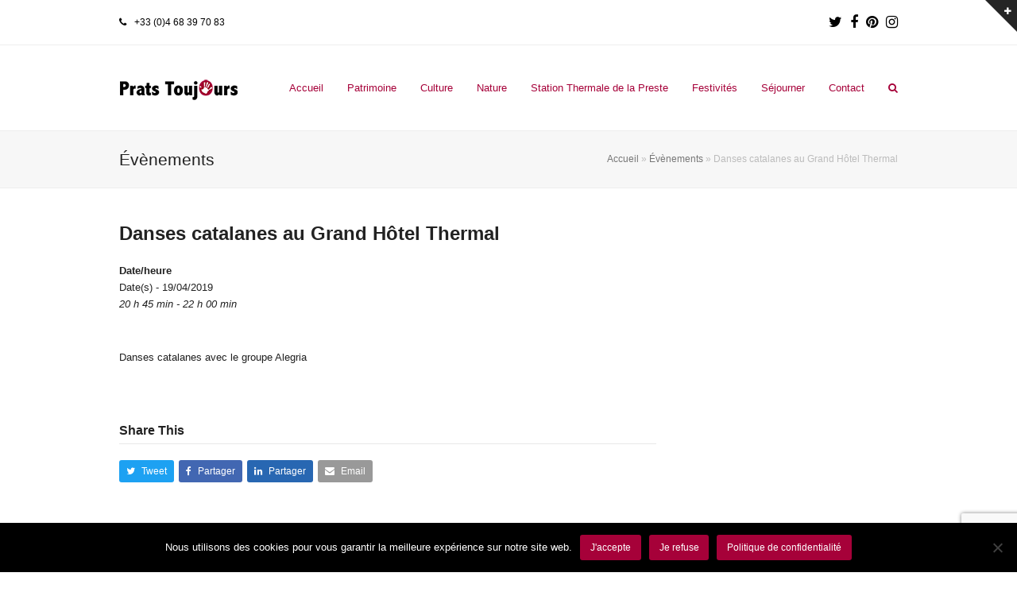

--- FILE ---
content_type: text/html; charset=UTF-8
request_url: https://www.pratsdemollolapreste.com/evenements/danses-catalanes-au-grand-hotel-thermal/
body_size: 15034
content:
<!doctype html>
<html lang="fr-FR" itemscope itemtype="https://schema.org/WebPage">
<head>
<meta charset="UTF-8">
<link rel="profile" href="http://gmpg.org/xfn/11">
<meta name='robots' content='index, follow, max-image-preview:large, max-snippet:-1, max-video-preview:-1' />
<meta name="generator" content="Total WordPress Theme v5.3">
<meta name="viewport" content="width=device-width, initial-scale=1">

	<!-- This site is optimized with the Yoast SEO plugin v26.7 - https://yoast.com/wordpress/plugins/seo/ -->
	<title>Danses catalanes au Grand Hôtel Thermal - Prats ToujOurs</title>
	<meta name="description" content="Danses catalanes avec le groupe Alegria &nbsp;" />
	<link rel="canonical" href="https://www.pratsdemollolapreste.com/evenements/danses-catalanes-au-grand-hotel-thermal/" />
	<meta property="og:locale" content="fr_FR" />
	<meta property="og:type" content="article" />
	<meta property="og:title" content="Danses catalanes au Grand Hôtel Thermal - Prats ToujOurs" />
	<meta property="og:description" content="19/04/2019 @ 20 h 45 min - 22 h 00 min - Danses catalanes avec le groupe Alegria &nbsp;" />
	<meta property="og:url" content="https://www.pratsdemollolapreste.com/evenements/danses-catalanes-au-grand-hotel-thermal/" />
	<meta property="og:site_name" content="Prats ToujOurs" />
	<meta name="twitter:card" content="summary_large_image" />
	<script type="application/ld+json" class="yoast-schema-graph">{"@context":"https://schema.org","@graph":[{"@type":"WebPage","@id":"https://www.pratsdemollolapreste.com/evenements/danses-catalanes-au-grand-hotel-thermal/","url":"https://www.pratsdemollolapreste.com/evenements/danses-catalanes-au-grand-hotel-thermal/","name":"Danses catalanes au Grand Hôtel Thermal - Prats ToujOurs","isPartOf":{"@id":"https://www.pratsdemollolapreste.com/#website"},"datePublished":"2019-03-13T10:50:23+00:00","breadcrumb":{"@id":"https://www.pratsdemollolapreste.com/evenements/danses-catalanes-au-grand-hotel-thermal/#breadcrumb"},"inLanguage":"fr-FR","potentialAction":[{"@type":"ReadAction","target":["https://www.pratsdemollolapreste.com/evenements/danses-catalanes-au-grand-hotel-thermal/"]}]},{"@type":"BreadcrumbList","@id":"https://www.pratsdemollolapreste.com/evenements/danses-catalanes-au-grand-hotel-thermal/#breadcrumb","itemListElement":[{"@type":"ListItem","position":1,"name":"Accueil","item":"https://www.pratsdemollolapreste.com/"},{"@type":"ListItem","position":2,"name":"Évènements","item":"https://www.pratsdemollolapreste.com/evenements/"},{"@type":"ListItem","position":3,"name":"Danses catalanes au Grand Hôtel Thermal"}]},{"@type":"WebSite","@id":"https://www.pratsdemollolapreste.com/#website","url":"https://www.pratsdemollolapreste.com/","name":"Prats ToujOurs","description":"Bureau d&#039;Information Touristique  Prats de Mollo la Preste","publisher":{"@id":"https://www.pratsdemollolapreste.com/#organization"},"potentialAction":[{"@type":"SearchAction","target":{"@type":"EntryPoint","urlTemplate":"https://www.pratsdemollolapreste.com/?s={search_term_string}"},"query-input":{"@type":"PropertyValueSpecification","valueRequired":true,"valueName":"search_term_string"}}],"inLanguage":"fr-FR"},{"@type":"Organization","@id":"https://www.pratsdemollolapreste.com/#organization","name":"Prats ToujOurs","url":"https://www.pratsdemollolapreste.com/","logo":{"@type":"ImageObject","inLanguage":"fr-FR","@id":"https://www.pratsdemollolapreste.com/#/schema/logo/image/","url":"https://www.pratsdemollolapreste.com/wp-content/uploads/2019/04/logo.png","contentUrl":"https://www.pratsdemollolapreste.com/wp-content/uploads/2019/04/logo.png","width":150,"height":47,"caption":"Prats ToujOurs"},"image":{"@id":"https://www.pratsdemollolapreste.com/#/schema/logo/image/"}}]}</script>
	<!-- / Yoast SEO plugin. -->


<link rel="alternate" type="application/rss+xml" title="Prats ToujOurs &raquo; Flux" href="https://www.pratsdemollolapreste.com/feed/" />
<link rel="alternate" type="application/rss+xml" title="Prats ToujOurs &raquo; Flux des commentaires" href="https://www.pratsdemollolapreste.com/comments/feed/" />
<link rel="alternate" title="oEmbed (JSON)" type="application/json+oembed" href="https://www.pratsdemollolapreste.com/wp-json/oembed/1.0/embed?url=https%3A%2F%2Fwww.pratsdemollolapreste.com%2Fevenements%2Fdanses-catalanes-au-grand-hotel-thermal%2F" />
<link rel="alternate" title="oEmbed (XML)" type="text/xml+oembed" href="https://www.pratsdemollolapreste.com/wp-json/oembed/1.0/embed?url=https%3A%2F%2Fwww.pratsdemollolapreste.com%2Fevenements%2Fdanses-catalanes-au-grand-hotel-thermal%2F&#038;format=xml" />
<style id='wp-img-auto-sizes-contain-inline-css'>
img:is([sizes=auto i],[sizes^="auto," i]){contain-intrinsic-size:3000px 1500px}
/*# sourceURL=wp-img-auto-sizes-contain-inline-css */
</style>
<link rel='stylesheet' id='js_composer_front-css' href='https://www.pratsdemollolapreste.com/wp-content/plugins/js_composer/assets/css/js_composer.min.css?ver=6.7.0' media='all' />
<link rel='stylesheet' id='cookie-notice-front-css' href='https://www.pratsdemollolapreste.com/wp-content/plugins/cookie-notice/css/front.min.css?ver=2.5.11' media='all' />
<link rel='stylesheet' id='events-manager-css' href='https://www.pratsdemollolapreste.com/wp-content/plugins/events-manager/includes/css/events-manager.css?ver=7.2.3.1' media='all' />
<style id='events-manager-inline-css'>
body .em { --font-family : inherit; --font-weight : inherit; --font-size : 1em; --line-height : inherit; }
/*# sourceURL=events-manager-inline-css */
</style>
<link rel='stylesheet' id='parent-style-css' href='https://www.pratsdemollolapreste.com/wp-content/themes/Total/style.css?ver=5.3' media='all' />
<link rel='stylesheet' id='wpex-style-css' href='https://www.pratsdemollolapreste.com/wp-content/themes/total-child-theme/style.css?ver=5.3' media='all' />
<link rel='stylesheet' id='wpex-mobile-menu-breakpoint-max-css' href='https://www.pratsdemollolapreste.com/wp-content/themes/Total/assets/css/wpex-mobile-menu-breakpoint-max.css?ver=5.3' media='only screen and (max-width:959px)' />
<link rel='stylesheet' id='wpex-mobile-menu-breakpoint-min-css' href='https://www.pratsdemollolapreste.com/wp-content/themes/Total/assets/css/wpex-mobile-menu-breakpoint-min.css?ver=5.3' media='only screen and (min-width:960px)' />
<link rel='stylesheet' id='wpex-wpbakery-css' href='https://www.pratsdemollolapreste.com/wp-content/themes/Total/assets/css/wpex-wpbakery.css?ver=5.3' media='all' />
<link rel='stylesheet' id='ticons-css' href='https://www.pratsdemollolapreste.com/wp-content/themes/Total/assets/lib/ticons/css/ticons.min.css?ver=5.3' media='all' />
<link rel='stylesheet' id='vcex-shortcodes-css' href='https://www.pratsdemollolapreste.com/wp-content/themes/Total/assets/css/vcex-shortcodes.css?ver=5.3' media='all' />
<script id="cookie-notice-front-js-before">
var cnArgs = {"ajaxUrl":"https:\/\/www.pratsdemollolapreste.com\/wp-admin\/admin-ajax.php","nonce":"be9e500f64","hideEffect":"fade","position":"bottom","onScroll":false,"onScrollOffset":100,"onClick":false,"cookieName":"cookie_notice_accepted","cookieTime":2592000,"cookieTimeRejected":2592000,"globalCookie":false,"redirection":false,"cache":false,"revokeCookies":false,"revokeCookiesOpt":"automatic"};

//# sourceURL=cookie-notice-front-js-before
</script>
<script src="https://www.pratsdemollolapreste.com/wp-content/plugins/cookie-notice/js/front.min.js?ver=2.5.11" id="cookie-notice-front-js"></script>
<script src="https://www.pratsdemollolapreste.com/wp-includes/js/jquery/jquery.min.js?ver=3.7.1" id="jquery-core-js"></script>
<script src="https://www.pratsdemollolapreste.com/wp-includes/js/jquery/jquery-migrate.min.js?ver=3.4.1" id="jquery-migrate-js"></script>
<script src="https://www.pratsdemollolapreste.com/wp-includes/js/jquery/ui/core.min.js?ver=1.13.3" id="jquery-ui-core-js"></script>
<script src="https://www.pratsdemollolapreste.com/wp-includes/js/jquery/ui/mouse.min.js?ver=1.13.3" id="jquery-ui-mouse-js"></script>
<script src="https://www.pratsdemollolapreste.com/wp-includes/js/jquery/ui/sortable.min.js?ver=1.13.3" id="jquery-ui-sortable-js"></script>
<script src="https://www.pratsdemollolapreste.com/wp-includes/js/jquery/ui/datepicker.min.js?ver=1.13.3" id="jquery-ui-datepicker-js"></script>
<script id="jquery-ui-datepicker-js-after">
jQuery(function(jQuery){jQuery.datepicker.setDefaults({"closeText":"Fermer","currentText":"Aujourd\u2019hui","monthNames":["janvier","f\u00e9vrier","mars","avril","mai","juin","juillet","ao\u00fbt","septembre","octobre","novembre","d\u00e9cembre"],"monthNamesShort":["Jan","F\u00e9v","Mar","Avr","Mai","Juin","Juil","Ao\u00fbt","Sep","Oct","Nov","D\u00e9c"],"nextText":"Suivant","prevText":"Pr\u00e9c\u00e9dent","dayNames":["dimanche","lundi","mardi","mercredi","jeudi","vendredi","samedi"],"dayNamesShort":["dim","lun","mar","mer","jeu","ven","sam"],"dayNamesMin":["D","L","M","M","J","V","S"],"dateFormat":"d MM yy","firstDay":1,"isRTL":false});});
//# sourceURL=jquery-ui-datepicker-js-after
</script>
<script src="https://www.pratsdemollolapreste.com/wp-includes/js/jquery/ui/resizable.min.js?ver=1.13.3" id="jquery-ui-resizable-js"></script>
<script src="https://www.pratsdemollolapreste.com/wp-includes/js/jquery/ui/draggable.min.js?ver=1.13.3" id="jquery-ui-draggable-js"></script>
<script src="https://www.pratsdemollolapreste.com/wp-includes/js/jquery/ui/controlgroup.min.js?ver=1.13.3" id="jquery-ui-controlgroup-js"></script>
<script src="https://www.pratsdemollolapreste.com/wp-includes/js/jquery/ui/checkboxradio.min.js?ver=1.13.3" id="jquery-ui-checkboxradio-js"></script>
<script src="https://www.pratsdemollolapreste.com/wp-includes/js/jquery/ui/button.min.js?ver=1.13.3" id="jquery-ui-button-js"></script>
<script src="https://www.pratsdemollolapreste.com/wp-includes/js/jquery/ui/dialog.min.js?ver=1.13.3" id="jquery-ui-dialog-js"></script>
<script id="events-manager-js-extra">
var EM = {"ajaxurl":"https://www.pratsdemollolapreste.com/wp-admin/admin-ajax.php","locationajaxurl":"https://www.pratsdemollolapreste.com/wp-admin/admin-ajax.php?action=locations_search","firstDay":"1","locale":"fr","dateFormat":"yy-mm-dd","ui_css":"https://www.pratsdemollolapreste.com/wp-content/plugins/events-manager/includes/css/jquery-ui/build.css","show24hours":"1","is_ssl":"1","autocomplete_limit":"10","calendar":{"breakpoints":{"small":560,"medium":908,"large":false},"month_format":"M Y"},"phone":"","datepicker":{"format":"d/m/Y","locale":"fr"},"search":{"breakpoints":{"small":650,"medium":850,"full":false}},"url":"https://www.pratsdemollolapreste.com/wp-content/plugins/events-manager","assets":{"input.em-uploader":{"js":{"em-uploader":{"url":"https://www.pratsdemollolapreste.com/wp-content/plugins/events-manager/includes/js/em-uploader.js?v=7.2.3.1","event":"em_uploader_ready"}}},".em-event-editor":{"js":{"event-editor":{"url":"https://www.pratsdemollolapreste.com/wp-content/plugins/events-manager/includes/js/events-manager-event-editor.js?v=7.2.3.1","event":"em_event_editor_ready"}},"css":{"event-editor":"https://www.pratsdemollolapreste.com/wp-content/plugins/events-manager/includes/css/events-manager-event-editor.css?v=7.2.3.1"}},".em-recurrence-sets, .em-timezone":{"js":{"luxon":{"url":"luxon/luxon.js?v=7.2.3.1","event":"em_luxon_ready"}}},".em-booking-form, #em-booking-form, .em-booking-recurring, .em-event-booking-form":{"js":{"em-bookings":{"url":"https://www.pratsdemollolapreste.com/wp-content/plugins/events-manager/includes/js/bookingsform.js?v=7.2.3.1","event":"em_booking_form_js_loaded"}}},"#em-opt-archetypes":{"js":{"archetypes":"https://www.pratsdemollolapreste.com/wp-content/plugins/events-manager/includes/js/admin-archetype-editor.js?v=7.2.3.1","archetypes_ms":"https://www.pratsdemollolapreste.com/wp-content/plugins/events-manager/includes/js/admin-archetypes.js?v=7.2.3.1","qs":"qs/qs.js?v=7.2.3.1"}}},"cached":"","txt_search":"Recherche","txt_searching":"Recherche en cours\u2026","txt_loading":"Chargement en cours\u2026"};
//# sourceURL=events-manager-js-extra
</script>
<script src="https://www.pratsdemollolapreste.com/wp-content/plugins/events-manager/includes/js/events-manager.js?ver=7.2.3.1" id="events-manager-js"></script>
<script src="https://www.pratsdemollolapreste.com/wp-content/plugins/events-manager/includes/external/flatpickr/l10n/fr.js?ver=7.2.3.1" id="em-flatpickr-localization-js"></script>
<script src="https://www.pratsdemollolapreste.com/wp-content/plugins/revslider/public/assets/js/rbtools.min.js?ver=6.5.9" async id="tp-tools-js"></script>
<script src="https://www.pratsdemollolapreste.com/wp-content/plugins/revslider/public/assets/js/rs6.min.js?ver=6.5.9" async id="revmin-js"></script>
<script id="wpgmza_data-js-extra">
var wpgmza_google_api_status = {"message":"Enqueued","code":"ENQUEUED"};
//# sourceURL=wpgmza_data-js-extra
</script>
<script src="https://www.pratsdemollolapreste.com/wp-content/plugins/wp-google-maps/wpgmza_data.js?ver=6.9" id="wpgmza_data-js"></script>
<link rel="https://api.w.org/" href="https://www.pratsdemollolapreste.com/wp-json/" /><link rel="EditURI" type="application/rsd+xml" title="RSD" href="https://www.pratsdemollolapreste.com/xmlrpc.php?rsd" />
<meta name="generator" content="WordPress 6.9" />
<link rel='shortlink' href='https://www.pratsdemollolapreste.com/?p=13901' />
<link rel="preload" href="https://www.pratsdemollolapreste.com/wp-content/themes/Total/assets/lib/ticons/fonts/ticons.woff2" type="font/woff2" as="font" crossorigin><noscript><style>body:not(.content-full-screen) .wpex-vc-row-stretched[data-vc-full-width-init="false"]{visibility:visible;}</style></noscript><link rel="icon" href="https://www.pratsdemollolapreste.com/wp-content/uploads/2018/09/logo-mini.png" sizes="32x32" />
<link rel="icon" href="https://www.pratsdemollolapreste.com/wp-content/uploads/2018/09/logo-mini.png" sizes="192x192" />
<link rel="apple-touch-icon" href="https://www.pratsdemollolapreste.com/wp-content/uploads/2018/09/logo-mini.png" />
<meta name="msapplication-TileImage" content="https://www.pratsdemollolapreste.com/wp-content/uploads/2018/09/logo-mini.png" />
<script type="text/javascript">function setREVStartSize(e){
			//window.requestAnimationFrame(function() {				 
				window.RSIW = window.RSIW===undefined ? window.innerWidth : window.RSIW;	
				window.RSIH = window.RSIH===undefined ? window.innerHeight : window.RSIH;	
				try {								
					var pw = document.getElementById(e.c).parentNode.offsetWidth,
						newh;
					pw = pw===0 || isNaN(pw) ? window.RSIW : pw;
					e.tabw = e.tabw===undefined ? 0 : parseInt(e.tabw);
					e.thumbw = e.thumbw===undefined ? 0 : parseInt(e.thumbw);
					e.tabh = e.tabh===undefined ? 0 : parseInt(e.tabh);
					e.thumbh = e.thumbh===undefined ? 0 : parseInt(e.thumbh);
					e.tabhide = e.tabhide===undefined ? 0 : parseInt(e.tabhide);
					e.thumbhide = e.thumbhide===undefined ? 0 : parseInt(e.thumbhide);
					e.mh = e.mh===undefined || e.mh=="" || e.mh==="auto" ? 0 : parseInt(e.mh,0);		
					if(e.layout==="fullscreen" || e.l==="fullscreen") 						
						newh = Math.max(e.mh,window.RSIH);					
					else{					
						e.gw = Array.isArray(e.gw) ? e.gw : [e.gw];
						for (var i in e.rl) if (e.gw[i]===undefined || e.gw[i]===0) e.gw[i] = e.gw[i-1];					
						e.gh = e.el===undefined || e.el==="" || (Array.isArray(e.el) && e.el.length==0)? e.gh : e.el;
						e.gh = Array.isArray(e.gh) ? e.gh : [e.gh];
						for (var i in e.rl) if (e.gh[i]===undefined || e.gh[i]===0) e.gh[i] = e.gh[i-1];
											
						var nl = new Array(e.rl.length),
							ix = 0,						
							sl;					
						e.tabw = e.tabhide>=pw ? 0 : e.tabw;
						e.thumbw = e.thumbhide>=pw ? 0 : e.thumbw;
						e.tabh = e.tabhide>=pw ? 0 : e.tabh;
						e.thumbh = e.thumbhide>=pw ? 0 : e.thumbh;					
						for (var i in e.rl) nl[i] = e.rl[i]<window.RSIW ? 0 : e.rl[i];
						sl = nl[0];									
						for (var i in nl) if (sl>nl[i] && nl[i]>0) { sl = nl[i]; ix=i;}															
						var m = pw>(e.gw[ix]+e.tabw+e.thumbw) ? 1 : (pw-(e.tabw+e.thumbw)) / (e.gw[ix]);					
						newh =  (e.gh[ix] * m) + (e.tabh + e.thumbh);
					}
					var el = document.getElementById(e.c);
					if (el!==null && el) el.style.height = newh+"px";					
					el = document.getElementById(e.c+"_wrapper");
					if (el!==null && el) {
						el.style.height = newh+"px";
						el.style.display = "block";
					}
				} catch(e){
					console.log("Failure at Presize of Slider:" + e)
				}					   
			//});
		  };</script>
<noscript><style> .wpb_animate_when_almost_visible { opacity: 1; }</style></noscript><style data-type="wpex-css" id="wpex-css">/*ACCENT COLOR*/.vc_toggle_total .vc_toggle_title,.wpex-text-accent,.wpex-hover-text-accent:hover,.wpex-accent-color,#site-navigation .dropdown-menu >li.menu-item >a:hover,#site-navigation .dropdown-menu >li.menu-item.current-menu-item >a,#site-navigation .dropdown-menu >li.menu-item.current-menu-parent >a,.modern-menu-widget a:hover,.theme-button.outline,.theme-button.clean,a,h1 a:hover,h2 a:hover,h3 a:hover,h4 a:hover,h5 a:hover,h6 a:hover,.entry-title a:hover,.meta a:hover,.wpex-heading a:hover,.is-style-outline .wp-block-button__link:not(.has-color):not(.has-text-color):not(.has-background),.wp-block-button__link.is-style-outline:not(.has-color):not(.has-text-color):not(.has-background),.vcex-module a:hover .wpex-heading,.vcex-icon-box-link-wrap:hover .wpex-heading{color:#a60139}.wpex-bg-accent,.wpex-hover-bg-accent:hover,.wpex-bg-accent_alt,.wpex-hover-bg-accent_alt:hover,.wpex-badge,.wpex-accent-bg,input[type="submit"],.theme-button,button,.button,.active >.theme-button,.theme-button.active,.wp-block-search .wp-block-search__button,.wp-block-file a.wp-block-file__button,.theme-button.outline:hover,.active >.theme-button.outline,.theme-button.outline.active,.theme-button.outline:hover,.post-edit a,.background-highlight,.tagcloud a:hover,.post-tags a:hover,.wpex-carousel .owl-dot.active,.wpex-carousel .owl-prev,.wpex-carousel .owl-next,body #header-two-search #header-two-search-submit,#site-navigation .menu-button >a >span.link-inner,.modern-menu-widget li.menu-item.current-menu-item a,#sidebar .widget_nav_menu .current-menu-item >a,.widget_nav_menu_accordion .widget_nav_menu li.menu-item.current-menu-item >a,#site-navigation-wrap.has-menu-underline .main-navigation-ul>li>a>.link-inner::after,#wp-calendar caption,#wp-calendar tbody td:hover a,.is-style-fill .wp-block-button__link:not(.has-background),.wp-block-button__link.is-style-fill:not(.has-background),.is-style-outline .wp-block-button__link:not(.has-color):not(.has-text-color):not(.has-background):hover,.wp-block-button__link.is-style-outline:not(.has-color):not(.has-text-color):not(.has-background):hover,.vcex-testimonials-fullslider .sp-button:hover,.vcex-testimonials-fullslider .sp-selected-button,.vcex-testimonials-fullslider.light-skin .sp-button:hover,.vcex-testimonials-fullslider.light-skin .sp-selected-button,.vcex-testimonials-fullslider .sp-button.sp-selected-button,.vcex-testimonials-fullslider .sp-button:hover{background-color:#a60139}.wpb_tabs.tab-style-alternative-two .wpb_tabs_nav li.ui-tabs-active a{border-bottom-color:#a60139}.wpex-border-accent{border-color:#a60139}.wpex-hover-border-accent:hover{border-color:#a60139}.wpex-slider .sp-bottom-thumbnails.sp-has-pointer .sp-selected-thumbnail:before,.wpex-slider .sp-bottom-thumbnails.sp-has-pointer .sp-selected-thumbnail:after{border-bottom-color:#a60139}.wpex-dropdown-top-border #site-navigation .dropdown-menu li.menu-item ul.sub-menu{border-top-color:#a60139}.theme-heading.border-w-color span.text{border-bottom-color:#a60139}.is-style-outline .wp-block-button__link:not(.has-color):not(.has-text-color):not(.has-background){border-color:#a60139}.wp-block-button__link.is-style-outline:not(.has-color):not(.has-text-color):not(.has-background){border-color:#a60139}/*ACCENT HOVER COLOR*/.wpex-bg-accent_alt,.wpex-hover-bg-accent_alt:hover,.post-edit a:hover,.theme-button:hover,input[type="submit"]:hover,button:hover,.button:hover,.active >.theme-button,.theme-button.active,.wp-block-search .wp-block-search__button,.wp-block-file a.wp-block-file__button,.wpex-carousel .owl-prev:hover,.wpex-carousel .owl-next:hover,#site-navigation .menu-button >a >span.link-inner:hover{background-color:#a60139}.wpex-text-accent_alt,.wpex-hover-text-accent_alt:hover{color:#a60139}.has-accent-background-color{background-color:#a60139}.has-accent-color{color:#a60139}/*TYPOGRAPHY*/body{color:#000000}/*CUSTOMIZER STYLING*/#top-bar-wrap{color:#000000}#top-bar-content strong{color:#000000}#top-bar-social a.wpex-social-btn-no-style{color:#000000}#top-bar-social a.wpex-social-btn-no-style:hover{color:#515151}#site-header{background-color:#ffffff}#site-header-sticky-wrapper{background-color:#ffffff}#site-header-sticky-wrapper.is-sticky #site-header{background-color:#ffffff}.footer-has-reveal #site-header{background-color:#ffffff}#searchform-header-replace{background-color:#ffffff}body.wpex-has-vertical-header #site-header{background-color:#ffffff}#site-navigation .dropdown-menu >li.menu-item >a{color:#a60139}#site-navigation .dropdown-menu >li.menu-item >a:hover,#site-navigation .dropdown-menu >li.menu-item.dropdown.sfHover >a,#site-navigation .wpex-dropdown-menu >li.menu-item:hover >a,#site-navigation .wpex-dropdown-menu >li.menu-item.wpex-active >a{color:#000000}#site-navigation .dropdown-menu >li.menu-item.current-menu-item >a,#site-navigation .dropdown-menu >li.menu-item.current-menu-parent >a{color:#000000}#site-header #site-navigation .dropdown-menu ul.sub-menu >li.menu-item >a:hover{color:#a60139}.vc_column-inner{margin-bottom:40px}</style>	<!-- Global site tag (gtag.js) - Google Analytics -->
<script async src="https://www.googletagmanager.com/gtag/js?id=UA-135636038-1"></script>
<script>
  window.dataLayer = window.dataLayer || [];
  function gtag(){dataLayer.push(arguments);}
  gtag('js', new Date());
 
  gtag('config', 'UA-135636038-1');
</script>
<link rel='stylesheet' id='rs-plugin-settings-css' href='https://www.pratsdemollolapreste.com/wp-content/plugins/revslider/public/assets/css/rs6.css?ver=6.5.9' media='all' />
<style id='rs-plugin-settings-inline-css'>
#rs-demo-id {}
/*# sourceURL=rs-plugin-settings-inline-css */
</style>
</head>

<body class="wp-singular event-template-default single single-event postid-13901 wp-custom-logo wp-embed-responsive wp-theme-Total wp-child-theme-total-child-theme cookies-not-set wpex-theme wpex-responsive full-width-main-layout no-composer wpex-live-site wpex-has-primary-bottom-spacing site-full-width content-right-sidebar has-sidebar has-topbar sidebar-widget-icons hasnt-overlay-header wpex-mobile-toggle-menu-icon_buttons has-mobile-menu wpex-share-p-horizontal wpex-no-js wpb-js-composer js-comp-ver-6.7.0 vc_responsive">

	
	
	<div class="wpex-site-overlay"></div>
<a href="#content" class="skip-to-content">skip to Main Content</a><span data-ls_id="#site_top"></span><a href="#" id="toggle-bar-button" class="toggle-bar-btn fade-toggle open-togglebar wpex-block wpex-top-0 wpex-right-0 wpex-text-white wpex-fixed" aria-hidden="true" data-icon="ticon ticon-plus" data-icon-hover="ticon ticon-minus" aria-controls="toggle-bar-wrap" aria-expanded="false"><span class="ticon ticon-plus"></span></a>
<div id="toggle-bar-wrap" class="toggle-bar-overlay toggle-bar-fade close-on-doc-click wpex-invisible wpex-opacity-0 wpex-bg-white wpex-w-100 wpex-fixed -wpex-z-1 wpex-top-0 wpex-inset-x-0 wpex-max-h-100 wpex-overflow-auto wpex-shadow wpex-py-40 wpex-transition-all wpex-duration-300 wpex-clr" data-state="hidden" data-remember-state="false" data-allow-toggle="true">

	
		<div id="toggle-bar" class="wpex-flex wpex-flex-col wpex-justify-center container">
	<div class="entry wpex-clr"><div class="vc_row wpb_row vc_row-fluid"><div class="wpb_column vc_column_container vc_col-sm-6"><div class="vc_column-inner"><div class="wpb_wrapper">
	<div class="wpb_text_column wpb_content_element " >
		<div class="wpb_wrapper">
			<p><span style="color: #222222"><strong><span style="font-size: 18px">Bienvenue à Prats de Mollo La Preste<br />
</span></strong></span></p>

		</div>
	</div>
<div class="vcex-spacing wpex-w-100 wpex-clear" style="height:30px;"></div>
	<div class="wpb_text_column wpb_content_element " >
		<div class="wpb_wrapper">
			<div class="page" title="Page 2">
<div class="section">
<div class="layoutArea">
<div class="column">
<p><strong>Ville Royale</strong> aux 1000 ans d’histoire...<br />
Découvrez les richesses architecturales de cette cité fortifiée par Vauban : Fort Lagarde, Église Saintes Juste et Ruffine, Ermitage Notre Dame du Coral, enceinte médiéval avec ses chemins de ronde, échauguettes, grilles, portes à bretèche et autres éléments défensifs, ruelles tortueuses...</p>
<div class="page" title="Page 2">
<div class="section">
<div class="layoutArea">
<div class="column">
<p><strong>Ville Nature</strong> au cœur du massif du Canigou...<br />
De 700 à 2500 mètres d’altitude, une gamme complète d’activités de pleine nature au cœur du massif du Canigou (grand site de France), au pied du pic du Costabonne et dans la Réserve Naturelle la plus méridionale de France : Randonnées pédestres, VVT, trail, parcours accrobranches, via ferrata, pêche.<br />
Ici la nature est généreuse !</p>
<div class="page" title="Page 2">
<div class="section">
<div class="layoutArea">
<div class="column">
<p><strong>Ville d’Eau</strong>, station thermale, bien-être...<br />
Les eaux thermales de la Preste sont réputées dans le traitement des affections génito-urinaires d’origine infectieuse mais aussi pour le métabolisme et la rhumatologie.</p>
<p><strong>Ville Festive</strong><br />
Divertissante, traditionnelle, surprenante : il y en a forcément une qui vous séduira. Ici, la fête c’est une deuxième nature…</p>
</div>
</div>
</div>
</div>
</div>
</div>
</div>
</div>
</div>
</div>
</div>
</div>

		</div>
	</div>
<div class="vcex-spacing wpex-w-100 wpex-clear" style="height:30px;"></div>
	<div class="wpb_text_column wpb_content_element " >
		<div class="wpb_wrapper">
			<p><span style="font-size: 16px;color: #000000"><strong>Contact</strong></span></p>

		</div>
	</div>
<div class="vcex-spacing wpex-w-100 wpex-clear" style="height:10px;"></div><div class="vcex-module vcex-list_item wpex-max-w-100 wpex-clr wpex-mb-5 texttextleft"><div class="vcex-list-item-inner wpex-inline-flex wpex-flex-no-wrap"><div class="vcex-list-item-text vcex-content wpex-flex-grow">Téléphone : +33 (0)4 68 39 70 83</div></div></div><div class="vcex-module vcex-list_item wpex-max-w-100 wpex-clr wpex-mb-5 texttextleft"><div class="vcex-list-item-inner wpex-inline-flex wpex-flex-no-wrap"><div class="vcex-list-item-text vcex-content wpex-flex-grow">Adresse : Place le Foiral 66230 Prats de Mollo La Preste</div></div></div></div></div></div><div class="wpb_column vc_column_container vc_col-sm-6"><div class="vc_column-inner"><div class="wpb_wrapper">
	<div class="wpb_text_column wpb_content_element " >
		<div class="wpb_wrapper">
			<p><span style="color: #222222"><strong><span style="font-size: 18px">Nous situer<br />
</span></strong></span></p>

		</div>
	</div>
<div class="vcex-spacing wpex-w-100 wpex-clear" style="height:30px;"></div><div class="wpb_gmaps_widget wpb_content_element"><div class="wpb_wrapper"><div class="wpb_map_wraper"><iframe src="https://www.google.com/maps/embed?pb=!1m18!1m12!1m3!1d2946.129282451821!2d2.4790313154300185!3d42.403691979183954!2m3!1f0!2f0!3f0!3m2!1i1024!2i768!4f13.1!3m3!1m2!1s0x12baad21d138fdf1%3A0xedea4576e7a69ea!2sOffice+de+Tourisme+de+Prats+de+Mollo+la+Preste!5e0!3m2!1sfr!2sfr!4v1537016662961" width="600" height="450" frameborder="0" style="border:0" allowfullscreen></iframe></div></div></div></div></div></div></div></div>

</div>

	
</div>
	<div id="outer-wrap" class="wpex-clr">

		
		<div id="wrap" class="wpex-clr">

			

	
		<div id="top-bar-wrap" class="wpex-text-sm wpex-border-b wpex-border-main wpex-border-solid">

			<div id="top-bar" class="container wpex-relative wpex-py-15 wpex-md-flex wpex-justify-between wpex-items-center wpex-text-center wpex-md-text-initial">
	<div id="top-bar-content" class="has-content top-bar-left wpex-clr"><span class="wpex-inline"><span class="ticon ticon-phone"></span> +33 (0)4 68 39 70 83 
</span></div>


<div id="top-bar-social" class="top-bar-right wpex-mt-10 wpex-md-mt-0 social-style-default">
		<ul id="top-bar-social-list" class="wpex-inline-block wpex-list-none wpex-align-bottom wpex-m-0 wpex-last-mr-0"><li class="wpex-inline-block wpex-mr-10"><a href="https://twitter.com/OTPrats66230" title="Twitter" target="_blank" class="wpex-twitter wpex-social-btn wpex-social-btn-no-style" rel="noopener noreferrer"><span class="ticon ticon-twitter" aria-hidden="true"></span><span class="screen-reader-text">Twitter</span></a></li><li class="wpex-inline-block wpex-mr-10"><a href="https://www.facebook.com/OfficeDeTourismeDePratsDeMolloLaPreste/" title="Facebook" target="_blank" class="wpex-facebook wpex-social-btn wpex-social-btn-no-style" rel="noopener noreferrer"><span class="ticon ticon-facebook" aria-hidden="true"></span><span class="screen-reader-text">Facebook</span></a></li><li class="wpex-inline-block wpex-mr-10"><a href="https://www.pinterest.fr/BITpratsdemollolapreste/" title="Pinterest" target="_blank" class="wpex-pinterest wpex-social-btn wpex-social-btn-no-style" rel="noopener noreferrer"><span class="ticon ticon-pinterest" aria-hidden="true"></span><span class="screen-reader-text">Pinterest</span></a></li><li class="wpex-inline-block wpex-mr-10"><a href="https://www.instagram.com/otpratsdemollo/?hl=fr" title="Instagram" target="_blank" class="wpex-instagram wpex-social-btn wpex-social-btn-no-style" rel="noopener noreferrer"><span class="ticon ticon-instagram" aria-hidden="true"></span><span class="screen-reader-text">Instagram</span></a></li></ul>	</div>
</div>

		</div>

	



	<header id="site-header" class="header-one fixed-scroll custom-bg dyn-styles wpex-clr" itemscope="itemscope" itemtype="https://schema.org/WPHeader">

		
		<div id="site-header-inner" class="container wpex-clr">
<div id="site-logo" class="site-branding header-one-logo wpex-clr">
	<div id="site-logo-inner" class="wpex-clr"><a id="site-logo-link" href="https://www.pratsdemollolapreste.com/" rel="home" class="main-logo"><img src="https://www.pratsdemollolapreste.com/wp-content/uploads/2019/04/logo.png" alt="Prats ToujOurs" class="logo-img" width="150" height="47" data-no-retina data-skip-lazy></a></div>

</div>
	
	<div id="site-navigation-wrap" class="navbar-style-one wpex-dropdowns-caret wpex-stretch-megamenus hide-at-mm-breakpoint wpex-clr">

		<nav id="site-navigation" class="navigation main-navigation main-navigation-one wpex-clr" itemscope="itemscope" itemtype="https://schema.org/SiteNavigationElement" aria-label="Main menu">

			
				<ul id="menu-mobile-icons" class="dropdown-menu main-navigation-ul sf-menu"><li id="menu-item-5724" class="menu-item menu-item-type-custom menu-item-object-custom menu-item-home menu-item-5724"><a href="https://www.pratsdemollolapreste.com"><span class="link-inner">Accueil</span></a></li>
<li id="menu-item-5725" class="menu-item menu-item-type-post_type menu-item-object-page menu-item-has-children dropdown menu-item-5725"><a href="https://www.pratsdemollolapreste.com/patrimoine/"><span class="link-inner">Patrimoine</span></a>
<ul class="sub-menu">
	<li id="menu-item-22948" class="menu-item menu-item-type-post_type menu-item-object-page menu-item-22948"><a href="https://www.pratsdemollolapreste.com/patrimoine/visite-virtuelle/"><span class="link-inner">Visite virtuelle</span></a></li>
	<li id="menu-item-5727" class="menu-item menu-item-type-post_type menu-item-object-page menu-item-5727"><a href="https://www.pratsdemollolapreste.com/patrimoine/la-cite-fortifiee/"><span class="link-inner">Cité fortifiée</span></a></li>
	<li id="menu-item-5728" class="menu-item menu-item-type-post_type menu-item-object-page menu-item-5728"><a href="https://www.pratsdemollolapreste.com/patrimoine/le-fort-lagarde/"><span class="link-inner">Fort Lagarde</span></a></li>
	<li id="menu-item-5729" class="menu-item menu-item-type-post_type menu-item-object-page menu-item-5729"><a href="https://www.pratsdemollolapreste.com/patrimoine/eglise/"><span class="link-inner">Église</span></a></li>
	<li id="menu-item-14603" class="menu-item menu-item-type-post_type menu-item-object-page menu-item-14603"><a href="https://www.pratsdemollolapreste.com/patrimoine/ermitage-notre-dame-du-coral/"><span class="link-inner">Ermitage</span></a></li>
	<li id="menu-item-14615" class="menu-item menu-item-type-post_type menu-item-object-page menu-item-14615"><a href="https://www.pratsdemollolapreste.com/patrimoine/tour-de-mir/"><span class="link-inner">Tour de Mir</span></a></li>
	<li id="menu-item-14676" class="menu-item menu-item-type-post_type menu-item-object-page menu-item-14676"><a href="https://www.pratsdemollolapreste.com/patrimoine/chapelles/"><span class="link-inner">Chapelles</span></a></li>
	<li id="menu-item-14682" class="menu-item menu-item-type-post_type menu-item-object-page menu-item-14682"><a href="https://www.pratsdemollolapreste.com/patrimoine/fontaines/"><span class="link-inner">Fontaines</span></a></li>
	<li id="menu-item-14419" class="menu-item menu-item-type-post_type menu-item-object-page menu-item-14419"><a href="https://www.pratsdemollolapreste.com/patrimoine/paht/"><span class="link-inner">Pays d’Art et d’Histoire Transfrontalier</span></a></li>
</ul>
</li>
<li id="menu-item-16023" class="menu-item menu-item-type-post_type menu-item-object-page menu-item-has-children dropdown menu-item-16023"><a href="https://www.pratsdemollolapreste.com/culture/"><span class="link-inner">Culture</span></a>
<ul class="sub-menu">
	<li id="menu-item-16025" class="menu-item menu-item-type-post_type menu-item-object-page menu-item-16025"><a href="https://www.pratsdemollolapreste.com/culture/la-vitrine/"><span class="link-inner">Galerie La Vitrine</span></a></li>
	<li id="menu-item-16024" class="menu-item menu-item-type-post_type menu-item-object-page menu-item-16024"><a href="https://www.pratsdemollolapreste.com/culture/coutellerie-dart/"><span class="link-inner">Coutellerie d’Art</span></a></li>
	<li id="menu-item-21969" class="menu-item menu-item-type-post_type menu-item-object-page menu-item-21969"><a href="https://www.pratsdemollolapreste.com/culture/lo-atelier-sculpture/"><span class="link-inner">Lo Atelier Sculpture</span></a></li>
</ul>
</li>
<li id="menu-item-5730" class="menu-item menu-item-type-post_type menu-item-object-page menu-item-has-children dropdown menu-item-5730"><a href="https://www.pratsdemollolapreste.com/nature/"><span class="link-inner">Nature</span></a>
<ul class="sub-menu">
	<li id="menu-item-5731" class="menu-item menu-item-type-post_type menu-item-object-page menu-item-5731"><a href="https://www.pratsdemollolapreste.com/nature/reserve-naturelle/"><span class="link-inner">Réserve Naturelle</span></a></li>
	<li id="menu-item-15948" class="menu-item menu-item-type-post_type menu-item-object-page menu-item-15948"><a href="https://www.pratsdemollolapreste.com/nature/refuge-les-conques/"><span class="link-inner">Refuge Les Conques</span></a></li>
	<li id="menu-item-5732" class="menu-item menu-item-type-post_type menu-item-object-page menu-item-5732"><a href="https://www.pratsdemollolapreste.com/nature/randonnees/"><span class="link-inner">Randonnées et promenades</span></a></li>
	<li id="menu-item-14541" class="menu-item menu-item-type-post_type menu-item-object-page menu-item-14541"><a href="https://www.pratsdemollolapreste.com/nature/vtt/"><span class="link-inner">Circuits VTT</span></a></li>
	<li id="menu-item-5733" class="menu-item menu-item-type-post_type menu-item-object-page menu-item-5733"><a href="https://www.pratsdemollolapreste.com/nature/peche/"><span class="link-inner">La Pêche</span></a></li>
</ul>
</li>
<li id="menu-item-5734" class="menu-item menu-item-type-post_type menu-item-object-page menu-item-5734"><a href="https://www.pratsdemollolapreste.com/thermalisme/"><span class="link-inner">Station Thermale de la Preste</span></a></li>
<li id="menu-item-5735" class="menu-item menu-item-type-post_type menu-item-object-page menu-item-has-children dropdown menu-item-5735"><a href="https://www.pratsdemollolapreste.com/festivites/"><span class="link-inner">Festivités</span></a>
<ul class="sub-menu">
	<li id="menu-item-5736" class="menu-item menu-item-type-post_type menu-item-object-page menu-item-5736"><a href="https://www.pratsdemollolapreste.com/festivites/temps-forts/"><span class="link-inner">Temps forts</span></a></li>
	<li id="menu-item-5745" class="menu-item menu-item-type-post_type menu-item-object-page menu-item-5745"><a href="https://www.pratsdemollolapreste.com/evenements/"><span class="link-inner">Agenda</span></a></li>
	<li id="menu-item-5744" class="menu-item menu-item-type-post_type menu-item-object-page menu-item-5744"><a href="https://www.pratsdemollolapreste.com/festivites/le-cinema/"><span class="link-inner">Cinéma</span></a></li>
</ul>
</li>
<li id="menu-item-5738" class="menu-item menu-item-type-post_type menu-item-object-page menu-item-has-children dropdown menu-item-5738"><a href="https://www.pratsdemollolapreste.com/sejourner/"><span class="link-inner">Séjourner</span></a>
<ul class="sub-menu">
	<li id="menu-item-22023" class="menu-item menu-item-type-custom menu-item-object-custom menu-item-22023"><a href="https://www.visit-canigo.com/vallespir-canigo/tous-nos-hebergements-vallespir-canigo/hebergements-prats-de-mollo-la-preste-2/"><span class="link-inner">Hébergements</span></a></li>
	<li id="menu-item-5746" class="menu-item menu-item-type-post_type menu-item-object-page menu-item-has-children dropdown menu-item-5746"><a href="https://www.pratsdemollolapreste.com/sejourner/restaurants/"><span class="link-inner">Restaurants<span class="nav-arrow second-level ticon ticon-angle-right" aria-hidden="true"></span></span></a>
	<ul class="sub-menu">
		<li id="menu-item-16914" class="menu-item menu-item-type-post_type menu-item-object-page menu-item-16914"><a href="https://www.pratsdemollolapreste.com/sejourner/restaurants/au-village/"><span class="link-inner">Au village</span></a></li>
		<li id="menu-item-16913" class="menu-item menu-item-type-post_type menu-item-object-page menu-item-16913"><a href="https://www.pratsdemollolapreste.com/sejourner/restaurants/a-la-preste/"><span class="link-inner">À La Preste</span></a></li>
		<li id="menu-item-16912" class="menu-item menu-item-type-post_type menu-item-object-page menu-item-16912"><a href="https://www.pratsdemollolapreste.com/sejourner/restaurants/au-tech/"><span class="link-inner">Au Tech</span></a></li>
		<li id="menu-item-16911" class="menu-item menu-item-type-post_type menu-item-object-page menu-item-16911"><a href="https://www.pratsdemollolapreste.com/sejourner/restaurants/en-montagne/"><span class="link-inner">En montagne</span></a></li>
	</ul>
</li>
	<li id="menu-item-5743" class="menu-item menu-item-type-post_type menu-item-object-page menu-item-5743"><a href="https://www.pratsdemollolapreste.com/sejourner/les-commerces/"><span class="link-inner">Commerces</span></a></li>
	<li id="menu-item-15892" class="menu-item menu-item-type-post_type menu-item-object-page menu-item-15892"><a href="https://www.pratsdemollolapreste.com/sejourner/producteurs/"><span class="link-inner">Producteurs</span></a></li>
	<li id="menu-item-14408" class="menu-item menu-item-type-post_type menu-item-object-page menu-item-14408"><a href="https://www.pratsdemollolapreste.com/sejourner/loisirs/"><span class="link-inner">Loisirs</span></a></li>
	<li id="menu-item-14441" class="menu-item menu-item-type-post_type menu-item-object-page menu-item-14441"><a href="https://www.pratsdemollolapreste.com/sejourner/associations/"><span class="link-inner">Associations</span></a></li>
	<li id="menu-item-13877" class="menu-item menu-item-type-post_type menu-item-object-page menu-item-13877"><a href="https://www.pratsdemollolapreste.com/sejourner/brochures/"><span class="link-inner">Brochures 2025-2026</span></a></li>
</ul>
</li>
<li id="menu-item-5741" class="menu-item menu-item-type-post_type menu-item-object-page menu-item-5741"><a href="https://www.pratsdemollolapreste.com/contact/"><span class="link-inner">Contact</span></a></li>
<li class="search-toggle-li menu-item wpex-menu-extra"><a href="#" class="site-search-toggle search-dropdown-toggle" role="button" aria-expanded="false" aria-controls="searchform-dropdown" aria-label="Search"><span class="link-inner"><span class="wpex-menu-search-text">Rechercher</span><span class="wpex-menu-search-icon ticon ticon-search" aria-hidden="true"></span></span></a></li></ul>
			
		</nav>

	</div>

	

<div id="mobile-menu" class="wpex-mobile-menu-toggle show-at-mm-breakpoint wpex-absolute wpex-top-50 wpex-right-0">
	<div class="wpex-inline-flex wpex-items-center">
						<a href="#" class="mobile-menu-toggle" role="button" aria-label="Toggle mobile menu" aria-expanded="false"><span class="wpex-bars" aria-hidden="true"><span></span></span></a>			</div>
</div>
<div id="searchform-dropdown" data-placeholder="Rechercher" data-disable-autocomplete="true" class="header-searchform-wrap header-drop-widget wpex-invisible wpex-opacity-0 wpex-absolute wpex-shadow wpex-transition-all wpex-duration-200 wpex-translate-Z-0 wpex-text-initial wpex-z-10000 wpex-top-100 wpex-right-0 wpex-bg-white wpex-text-gray-600 wpex-border-accent wpex-border-solid wpex-border-t-3 wpex-p-15">
	
<form method="get" class="searchform" action="https://www.pratsdemollolapreste.com/">
	<label>
		<span class="screen-reader-text">Rechercher</span>
		<input type="search" class="field" name="s" placeholder="Rechercher" />
	</label>
			<button type="submit" class="searchform-submit"><span class="ticon ticon-search" aria-hidden="true"></span><span class="screen-reader-text">Envoyer</span></button>
</form></div></div>

		
	</header>



			
			<main id="main" class="site-main wpex-clr">

				
<header class="page-header default-page-header wpex-supports-mods has-aside wpex-relative wpex-mb-40 wpex-bg-gray-100 wpex-py-20 wpex-border-t wpex-border-b wpex-border-solid wpex-border-gray-200 wpex-text-gray-700">

	
	<div class="page-header-inner container wpex-md-flex wpex-md-flex-wrap wpex-md-items-center wpex-md-justify-between">
<div class="page-header-content wpex-md-mr-15">

<span class="page-header-title wpex-block wpex-m-0 wpex-inherit-font-family wpex-not-italic wpex-tracking-normal wpex-leading-normal wpex-font-normal wpex-text-2xl wpex-text-gray-900">

	<span>Évènements</span>

</span>

</div>
<div class="page-header-aside wpex-md-text-right"><nav class="site-breadcrumbs position-page_header_aside wpex-text-sm" aria-label="You are here:"><span class="breadcrumb-trail wpex-clr"><span><span><a href="https://www.pratsdemollolapreste.com/">Accueil</a></span> » <span><a href="https://www.pratsdemollolapreste.com/evenements/">Évènements</a></span> » <span class="breadcrumb_last" aria-current="page">Danses catalanes au Grand Hôtel Thermal</span></span></span></nav></div></div>

	
</header>


	<div id="content-wrap" class="container wpex-clr">

		
		<div id="primary" class="content-area wpex-clr">

			
			<div id="content" class="site-content wpex-clr">

				
				
<article id="single-blocks" class="single-page-article wpex-clr">

	
<header class="single-page-header">
	<h1 class="single-page-title entry-title wpex-text-3xl wpex-mb-20">Danses catalanes au Grand Hôtel Thermal</h1>
</header>
<div class="single-page-content single-content entry wpex-clr"><div class="em em-view-container" id="em-view-6" data-view="event">
	<div class="em pixelbones em-item em-item-single em-event em-event-single em-event-81 " id="em-event-6" data-view-id="6">
		<p>
	<strong>Date/heure</strong><br/>
	Date(s) - 19/04/2019<br /><i>20 h 45 min - 22 h 00 min</i>
</p>
<br style="clear:both" />
<p>Danses catalanes avec le groupe Alegria</p>
<p>&nbsp;</p>

	</div>
</div>
	</div>


		<div class="wpex-social-share style-flat position-horizontal" data-source="https%3A%2F%2Fwww.pratsdemollolapreste.com%2F" data-url="https%3A%2F%2Fwww.pratsdemollolapreste.com%2Fevenements%2Fdanses-catalanes-au-grand-hotel-thermal" data-title="Danses catalanes au Grand Hôtel Thermal" data-summary="Danses%20catalanes%20avec%20le%20groupe%20Alegria%20%C2%A0" data-email-subject="I wanted you to see this link" data-email-body="I wanted you to see this link https%3A%2F%2Fwww.pratsdemollolapreste.com%2Fevenements%2Fdanses-catalanes-au-grand-hotel-thermal" data-specs="menubar=no,toolbar=no,resizable=yes,scrollbars=yes,height=600,width=600">

			<h4 class="theme-heading border-bottom social-share-title"><span class="text">Share This</span></h4>
			
	<ul class="wpex-social-share__list">

		
				<li class="wpex-social-share__item wpex-twitter">

					
						<a href="#" role="button" class="wpex-social-share__link">

					
						<span class="ticon ticon-twitter" aria-hidden="true"></span>
													<span class="wpex-social-share__label wpex-label">Tweet</span>
						
					</a>

				</li>

			
				<li class="wpex-social-share__item wpex-facebook">

					
						<a href="#" role="button" class="wpex-social-share__link">

					
						<span class="ticon ticon-facebook" aria-hidden="true"></span>
													<span class="wpex-social-share__label wpex-label">Partager</span>
						
					</a>

				</li>

			
				<li class="wpex-social-share__item wpex-linkedin">

					
						<a href="#" role="button" class="wpex-social-share__link">

					
						<span class="ticon ticon-linkedin" aria-hidden="true"></span>
													<span class="wpex-social-share__label wpex-label">Partager</span>
						
					</a>

				</li>

			
				<li class="wpex-social-share__item wpex-email">

					
						<a href="#" role="button" class="wpex-social-share__link">

					
						<span class="ticon ticon-envelope" aria-hidden="true"></span>
													<span class="wpex-social-share__label wpex-label">Email</span>
						
					</a>

				</li>

			
	</ul>

	
		</div>

	
 
</article>
				
			</div>

			
		</div>

		
<aside id="sidebar" class="sidebar-container sidebar-primary" itemscope="itemscope" itemtype="https://schema.org/WPSideBar">

	
	<div id="sidebar-inner" class="wpex-mb-40"></div>

	
</aside>


	</div>


			
	<div class="post-pagination-wrap wpex-py-20 wpex-border-solid wpex-border-t wpex-border-main">

		<ul class="post-pagination container wpex-flex wpex-justify-between wpex-list-none"><li class="post-prev wpex-flex-grow wpex-mr-10"><a href="https://www.pratsdemollolapreste.com/evenements/balade-a-la-rencontre-des-grands-rapaces-2/" rel="prev"><span class="ticon ticon-angle-double-left wpex-mr-10" aria-hidden="true"></span><span class="screen-reader-text">previous post: </span>Balade à la rencontre des grands rapaces</a></li><li class="post-next wpex-flex-grow wpex-ml-10 wpex-text-right"><a href="https://www.pratsdemollolapreste.com/evenements/conference-sur-les-especes-invasives-en-vallespir/" rel="next"><span class="screen-reader-text">next post: </span>Conférence sur les espèces invasives en Vallespir<span class="ticon ticon-angle-double-right wpex-ml-10" aria-hidden="true"></span></a></li></ul>

	</div>


		</main>

		
		


	
	    <footer id="footer" class="site-footer wpex-bg-gray-A900 wpex-text-gray-500" itemscope="itemscope" itemtype="https://schema.org/WPFooter">

	        
	        <div id="footer-inner" class="site-footer-inner container wpex-pt-40 wpex-clr">
<div id="footer-widgets" class="wpex-row wpex-clr gap-30">

	
	
		<div class="footer-box span_1_of_4 col col-1"><div id="wpex_fontawesome_social_widget-3" class="footer-widget widget wpex-pb-40 wpex-clr widget_wpex_fontawesome_social_widget"><div class="wpex-fa-social-widget textleft"><ul class="wpex-list-none wpex-m-0 wpex-last-mr-0 wpex-text-md"  style="font-size:14px;"><li class="wpex-inline-block wpex-mb-5 wpex-mr-5"><a href="https://www.facebook.com/OfficeDeTourismeDePratsDeMolloLaPreste/" title="Facebook" class="wpex-facebook wpex-social-btn wpex-social-btn-flat wpex-social-bg" rel="noopener noreferrer" target="_blank" style="height:30px;width:30px;line-height:30px;border-radius:3px;"><span class="ticon ticon-facebook" aria-hidden="true"></span><span class="screen-reader-text">Facebook</span></a></li><li class="wpex-inline-block wpex-mb-5 wpex-mr-5"><a href="https://www.instagram.com/otpratsdemollo/?hl=fr" title="Instagram" class="wpex-instagram wpex-social-btn wpex-social-btn-flat wpex-social-bg" rel="noopener noreferrer" target="_blank" style="height:30px;width:30px;line-height:30px;border-radius:3px;"><span class="ticon ticon-instagram" aria-hidden="true"></span><span class="screen-reader-text">Instagram</span></a></li><li class="wpex-inline-block wpex-mb-5 wpex-mr-5"><a href="https://www.pinterest.fr/otpratsdemollo/" title="Pinterest" class="wpex-pinterest wpex-social-btn wpex-social-btn-flat wpex-social-bg" rel="noopener noreferrer" target="_blank" style="height:30px;width:30px;line-height:30px;border-radius:3px;"><span class="ticon ticon-pinterest" aria-hidden="true"></span><span class="screen-reader-text">Pinterest</span></a></li><li class="wpex-inline-block wpex-mb-5 wpex-mr-5"><a href="https://x.com/OtPrats" title="Twitter" class="wpex-twitter wpex-social-btn wpex-social-btn-flat wpex-social-bg" rel="noopener noreferrer" target="_blank" style="height:30px;width:30px;line-height:30px;border-radius:3px;"><span class="ticon ticon-twitter" aria-hidden="true"></span><span class="screen-reader-text">Twitter</span></a></li></ul></div></div><div id="text-3" class="footer-widget widget wpex-pb-40 wpex-clr widget_text">			<div class="textwidget"><p><img src="https://www.pratsdemollolapreste.com/wp-content/uploads/2018/09/logo-blanc.png"/><br />
Tous droits réservés 2026</p>
<p><a href="https://www.pratsdemollolapreste.com/mentions-legales/">&gt; Mentions légales</a><br />
<a href="https://www.pratsdemollolapreste.com/donnees-peronnelles/">&gt; Données personnelles</a><br />
<a href="https://www.pratsdemollolapreste.com/cookies/">&gt; Cookies</a></p>
</div>
		</div><div id="media_image-2" class="footer-widget widget wpex-pb-40 wpex-clr widget_media_image"><img width="100" height="100" src="https://www.pratsdemollolapreste.com/wp-content/uploads/2025/01/QR-code.gif" class="image wp-image-22025  attachment-full size-full" alt="" style="max-width: 100%; height: auto;" decoding="async" loading="lazy" /></div></div>

	
	
		<div class="footer-box span_1_of_4 col col-2"><div id="text-4" class="footer-widget widget wpex-pb-40 wpex-clr widget_text">			<div class="textwidget"><p><strong>Téléphone</strong><br />
+33 (0)4 68 39 70 83</p>
<p><strong>Adresse</strong><br />
Place le Foiral<br />
66230 Prats de Mollo La Preste</p>
<p><strong>Le Bureau d'Information Touristique </strong>est ouvert du mardi au vendredi de 10h à 12h30 et de 14h à 17h30 - <br />Samedis, dimanches, lundis et jours fériés  : Fermé<br /> <br />
<a href="mailto:pratsdemollo@vallespircanigo.com">pratsdemollo@vallespircanigo.com</a></p>
</div>
		</div></div>

	
	
		<div class="footer-box span_1_of_4 col col-3"><div id="text-5" class="footer-widget widget wpex-pb-40 wpex-clr widget_text">			<div class="textwidget"><p><a href="https://www.pratsdemollolapreste.com/contact/#acces">&gt; Accès</a><br />
&gt; Guide des meublés classés/labellisés 2025<br />
<a href="https://www.pratsdemollolapreste.com/wp-content/uploads/2026/01/Brochure-hotels-campings-refuges-vvf.-2026.pdf">&gt; Guide des hôtels, campings, refuges 2026</a><br />
<a href="https://www.pratsdemollolapreste.com/sejourner/brochures/">&gt; Espace téléchargement</a><br />
<a href="https://www.pratsdemollolapreste.com/wp-content/uploads/2025/12/TAXE-SEJOUR-2026.jpg" target="_blank" rel="noopener">&gt; Tarifs Taxe de Séjour 2026</a></p>
</div>
		</div></div>

	
	
		<div class="footer-box span_1_of_4 col col-4"><div id="em_widget-3" class="footer-widget widget wpex-pb-40 wpex-clr widget_em_widget"><div class="widget-title wpex-heading wpex-text-md wpex-mb-20">Évènements</div><div class="em pixelbones em-list-widget em-events-widget"><ul><li><div class="em-item em-event" style="--default-border:#_CATEGORYCOLOR;">
	<div class="em-item-image " style="max-width:60px">
		
		<img width="120" height="120" src="https://www.pratsdemollolapreste.com/wp-content/uploads/2019/05/mediatheque-150x150.jpg" class="attachment-120x120 size-120x120 wp-post-image" alt="La Nuit de la Lecture" decoding="async" loading="lazy" />
		
		
	</div>
<div class="em-item-meta">
			<div class="em-item-meta-line em-event-date em-event-meta-datetime">
				<span class="em-icon em-icon-calendar"></span>
				<span>23 Jan 26</span>
			</div>
			
		</div>

	<div class="em-item-info">
		<div class="em-item-name"><a href="https://www.pratsdemollolapreste.com/evenements/la-nuit-de-la-lecture/">La Nuit de la Lecture</a></div>
		
	</div>
</div></li>
<li><div class="em-item em-event" style="--default-border:#_CATEGORYCOLOR;">
	<div class="em-item-image has-placeholder" style="max-width:60px">
		
		
		<div class="em-item-image-placeholder">
			<div class="date">
				<span class="day">28</span>
				<span class="month">Jan</span>
			</div>
		</div>
		
	</div>
<div class="em-item-meta">
			<div class="em-item-meta-line em-event-date em-event-meta-datetime">
				<span class="em-icon em-icon-calendar"></span>
				<span>28 Jan 26</span>
			</div>
			
		</div>

	<div class="em-item-info">
		<div class="em-item-name"><a href="https://www.pratsdemollolapreste.com/evenements/atelier-anti-frelons/">Atelier anti-frelons</a></div>
		
	</div>
</div></li>
<li><div class="em-item em-event" style="--default-border:#_CATEGORYCOLOR;">
	<div class="em-item-image " style="max-width:60px">
		
		<img width="120" height="120" src="https://www.pratsdemollolapreste.com/wp-content/uploads/2021/03/BISTROT-DU-TECH-150x150.jpg" class="attachment-120x120 size-120x120 wp-post-image" alt="Atelier cuisine salée et zéro déchet" decoding="async" loading="lazy" />
		
		
	</div>
<div class="em-item-meta">
			<div class="em-item-meta-line em-event-date em-event-meta-datetime">
				<span class="em-icon em-icon-calendar"></span>
				<span>31 Jan 26</span>
			</div>
			
		</div>

	<div class="em-item-info">
		<div class="em-item-name"><a href="https://www.pratsdemollolapreste.com/evenements/atelier-cuisine-salee-et-zero-dechet/">Atelier cuisine salée et zéro déchet</a></div>
		
	</div>
</div></li>
<li class="all-events-link"><a href="https://www.pratsdemollolapreste.com/evenements/" title="&gt; Tous les évènements">&gt; Tous les évènements</a></li></ul></div></div></div>

	
	
	
	
</div></div>

	        
	    </footer>

	




	<div id="footer-bottom" class="wpex-bg-gray-900 wpex-py-20 wpex-text-gray-500 wpex-text-sm wpex-text-center">

		
		<div id="footer-bottom-inner" class="container"><div class="footer-bottom-flex wpex-clr">
<div id="copyright" class="wpex-last-mb-0">Photos &amp; site web réalisés par <br><a href="https://www.lindartwork.fr/" target="_blank"><img src="https://www.pratsdemollolapreste.com/wp-content/uploads/2018/09/lindartwork.png"></a><br><br><br>
 
<a href="https://mairie-pratsdemollolapreste.com/" target="_blank">
  <img src="https://www.pratsdemollolapreste.com/wp-content/uploads/2023/08/logo-def-e1693136856749.png" /></a><br><br>
 <a href="https://www.les-plus-beaux-villages-de-france.org/fr/nos-villages/prats-de-mollo-la-preste/" target="_blank">
  <img src="http://www.mairie-pratsdemollolapreste.com/wp-content/uploads/2023/08/plus-beaux-villages.gif" /></a><a href="https://ich.unesco.org/fr/RL/les-fetes-de-l-ours-dans-les-pyrenees-01846" target="_blank">
  <img src="https://www.pratsdemollolapreste.com/wp-content/uploads/2023/08/unesco.gif" /></a><br><br>
<a href="https://www.canigo-grandsite.fr/" target="_blank">
  <img src="https://www.pratsdemollolapreste.com/wp-content/uploads/2020/08/gd-site-france-canigo.jpg" /></a>
 
<a href="https://www.valleescatalanes.org/" target="_blank">
  <img src="https://www.pratsdemollolapreste.com/wp-content/uploads/2018/10/phat-1.png" /></a>
 
<a href="https://www.sudcanigo.com/" target="_blank">
  <img src="https://www.pratsdemollolapreste.com/wp-content/uploads/2018/10/sud-canigo.png" /></a> 
<a href="http://www.sitesgrimaldimonaco.fr/Prats-de-Mollo-la-Preste" target="_blank"><img src="https://www.pratsdemollolapreste.com/wp-content/uploads/2019/02/blason.png" /></a> 
 
<a href="https://www.villes-et-villages-fleuris.com/" target="_blank">
  <img src="https://www.pratsdemollolapreste.com/wp-content/uploads/2019/02/fleurs.jpg" /></a></div></div></div>

		
	</div>



	</div>

	
</div>


<div id="mobile-menu-search" class="wpex-hidden wpex-clr">
	<form method="get" action="https://www.pratsdemollolapreste.com/" class="mobile-menu-searchform">
		<label>
			<span class="screen-reader-text">Rechercher</span>
			<input type="search" name="s" autocomplete="off" placeholder="Rechercher">
								</label>
		<button type="submit" class="searchform-submit">
			<span class="ticon ticon-search" aria-hidden="true"></span>
			<span class="screen-reader-text">Envoyer</span>
		</button>
	</form>
</div>


<a href="#outer-wrap" id="site-scroll-top" class="wpex-block wpex-fixed wpex-round wpex-text-center wpex-box-content wpex-transition-all wpex-duration-200 wpex-bottom-0 wpex-right-0 wpex-mr-25 wpex-mb-25 wpex-no-underline wpex-bg-gray-100 wpex-text-gray-500 wpex-hover-bg-accent wpex-hover-text-white wpex-invisible wpex-opacity-0" data-scroll-speed="1000" data-scroll-offset="100" data-scroll-easing="easeInOutExpo"><span class="ticon ticon-chevron-up" aria-hidden="true"></span><span class="screen-reader-text">Back To Top</span></a>



		<script type="text/javascript">
			window.RS_MODULES = window.RS_MODULES || {};
			window.RS_MODULES.modules = window.RS_MODULES.modules || {};
			window.RS_MODULES.waiting = window.RS_MODULES.waiting || [];
			window.RS_MODULES.defered = false;
			window.RS_MODULES.moduleWaiting = window.RS_MODULES.moduleWaiting || {};
			window.RS_MODULES.type = 'compiled';
		</script>
		<script type="speculationrules">
{"prefetch":[{"source":"document","where":{"and":[{"href_matches":"/*"},{"not":{"href_matches":["/wp-*.php","/wp-admin/*","/wp-content/uploads/*","/wp-content/*","/wp-content/plugins/*","/wp-content/themes/total-child-theme/*","/wp-content/themes/Total/*","/*\\?(.+)"]}},{"not":{"selector_matches":"a[rel~=\"nofollow\"]"}},{"not":{"selector_matches":".no-prefetch, .no-prefetch a"}}]},"eagerness":"conservative"}]}
</script>
		<script type="text/javascript">
			(function() {
				let targetObjectName = 'EM';
				if ( typeof window[targetObjectName] === 'object' && window[targetObjectName] !== null ) {
					Object.assign( window[targetObjectName], []);
				} else {
					console.warn( 'Could not merge extra data: window.' + targetObjectName + ' not found or not an object.' );
				}
			})();
		</script>
		<script type="text/html" id="wpb-modifications"></script><script src="https://www.pratsdemollolapreste.com/wp-content/themes/Total/assets/js/vendors/sidr.min.js?ver=3.0.0" id="wpex-sidr-js"></script>
<script src="https://www.pratsdemollolapreste.com/wp-content/themes/Total/assets/js/vendors/hoverIntent.min.js?ver=1.10.1" id="wpex-hoverintent-js"></script>
<script src="https://www.pratsdemollolapreste.com/wp-content/themes/Total/assets/js/vendors/supersubs.min.js?ver=0.3b" id="wpex-supersubs-js"></script>
<script id="wpex-superfish-js-extra">
var wpex_superfish_params = {"delay":"600","speed":"fast","speedOut":"fast"};
//# sourceURL=wpex-superfish-js-extra
</script>
<script src="https://www.pratsdemollolapreste.com/wp-content/themes/Total/assets/js/vendors/superfish.min.js?ver=1.7.4" id="wpex-superfish-js"></script>
<script src="https://www.pratsdemollolapreste.com/wp-content/themes/Total/assets/js/vendors/jquery.easing.min.js?ver=1.3.2" id="wpex-easing-js"></script>
<script id="wpex-core-js-extra">
var wpex_theme_params = {"menuWidgetAccordion":"1","mobileMenuBreakpoint":"959","mobileMenuStyle":"sidr","mobileMenuToggleStyle":"icon_buttons","mobileMenuAriaLabel":"Mobile menu","mobileMenuCloseAriaLabel":"Close mobile menu","i18n":{"openSubmenu":"Open submenu of %s","closeSubmenu":"Close submenu of %s"},"stickyHeaderStyle":"standard","hasStickyMobileHeader":"","stickyHeaderBreakPoint":"960","sidrSource":"#site-navigation, #mobile-menu-search","sidrDisplace":"","sidrSide":"right","sidrBodyNoScroll":"","sidrSpeed":"300","customSelects":".widget_categories form,.widget_archive select,.vcex-form-shortcode select","scrollToHash":"1","scrollToHashTimeout":"500","localScrollTargets":"li.local-scroll a, a.local-scroll, .local-scroll-link, .local-scroll-link \u003E a","localScrollUpdateHash":"","localScrollHighlight":"1","localScrollSpeed":"1000","localScrollEasing":"easeInOutExpo"};
//# sourceURL=wpex-core-js-extra
</script>
<script src="https://www.pratsdemollolapreste.com/wp-content/themes/Total/assets/js/total.min.js?ver=5.3" id="wpex-core-js"></script>
<script src="https://www.google.com/recaptcha/api.js?render=6LcXxNAUAAAAANXJbS5NoQiRzWGmBgBOepkTPuf1&amp;ver=3.0" id="google-recaptcha-js"></script>
<script src="https://www.pratsdemollolapreste.com/wp-includes/js/dist/vendor/wp-polyfill.min.js?ver=3.15.0" id="wp-polyfill-js"></script>
<script id="wpcf7-recaptcha-js-before">
var wpcf7_recaptcha = {
    "sitekey": "6LcXxNAUAAAAANXJbS5NoQiRzWGmBgBOepkTPuf1",
    "actions": {
        "homepage": "homepage",
        "contactform": "contactform"
    }
};
//# sourceURL=wpcf7-recaptcha-js-before
</script>
<script src="https://www.pratsdemollolapreste.com/wp-content/plugins/contact-form-7/modules/recaptcha/index.js?ver=6.1.4" id="wpcf7-recaptcha-js"></script>
<script src="https://www.pratsdemollolapreste.com/wp-content/plugins/js_composer/assets/js/dist/js_composer_front.min.js?ver=6.7.0" id="wpb_composer_front_js-js"></script>
<script src="https://www.pratsdemollolapreste.com/wp-content/themes/Total/assets/js/dynamic/wpex-social-share.min.js?ver=5.3" id="wpex-social-share-js"></script>

		<!-- Cookie Notice plugin v2.5.11 by Hu-manity.co https://hu-manity.co/ -->
		<div id="cookie-notice" role="dialog" class="cookie-notice-hidden cookie-revoke-hidden cn-position-bottom" aria-label="Cookie Notice" style="background-color: rgba(0,0,0,1);"><div class="cookie-notice-container" style="color: #fff"><span id="cn-notice-text" class="cn-text-container">Nous utilisons des cookies pour vous garantir la meilleure expérience sur notre site web.</span><span id="cn-notice-buttons" class="cn-buttons-container"><button id="cn-accept-cookie" data-cookie-set="accept" class="cn-set-cookie cn-button cn-button-custom button" aria-label="J&#039;accepte">J&#039;accepte</button><button id="cn-refuse-cookie" data-cookie-set="refuse" class="cn-set-cookie cn-button cn-button-custom button" aria-label="Je refuse">Je refuse</button><button data-link-url="https://www.pratsdemollolapreste.com/donnees-peronnelles/" data-link-target="_blank" id="cn-more-info" class="cn-more-info cn-button cn-button-custom button" aria-label="Politique de confidentialité">Politique de confidentialité</button></span><button type="button" id="cn-close-notice" data-cookie-set="accept" class="cn-close-icon" aria-label="Je refuse"></button></div>
			
		</div>
		<!-- / Cookie Notice plugin -->
</body>
</html>

--- FILE ---
content_type: text/html; charset=utf-8
request_url: https://www.google.com/recaptcha/api2/anchor?ar=1&k=6LcXxNAUAAAAANXJbS5NoQiRzWGmBgBOepkTPuf1&co=aHR0cHM6Ly93d3cucHJhdHNkZW1vbGxvbGFwcmVzdGUuY29tOjQ0Mw..&hl=en&v=PoyoqOPhxBO7pBk68S4YbpHZ&size=invisible&anchor-ms=20000&execute-ms=30000&cb=8eqn1lvuyipp
body_size: 48583
content:
<!DOCTYPE HTML><html dir="ltr" lang="en"><head><meta http-equiv="Content-Type" content="text/html; charset=UTF-8">
<meta http-equiv="X-UA-Compatible" content="IE=edge">
<title>reCAPTCHA</title>
<style type="text/css">
/* cyrillic-ext */
@font-face {
  font-family: 'Roboto';
  font-style: normal;
  font-weight: 400;
  font-stretch: 100%;
  src: url(//fonts.gstatic.com/s/roboto/v48/KFO7CnqEu92Fr1ME7kSn66aGLdTylUAMa3GUBHMdazTgWw.woff2) format('woff2');
  unicode-range: U+0460-052F, U+1C80-1C8A, U+20B4, U+2DE0-2DFF, U+A640-A69F, U+FE2E-FE2F;
}
/* cyrillic */
@font-face {
  font-family: 'Roboto';
  font-style: normal;
  font-weight: 400;
  font-stretch: 100%;
  src: url(//fonts.gstatic.com/s/roboto/v48/KFO7CnqEu92Fr1ME7kSn66aGLdTylUAMa3iUBHMdazTgWw.woff2) format('woff2');
  unicode-range: U+0301, U+0400-045F, U+0490-0491, U+04B0-04B1, U+2116;
}
/* greek-ext */
@font-face {
  font-family: 'Roboto';
  font-style: normal;
  font-weight: 400;
  font-stretch: 100%;
  src: url(//fonts.gstatic.com/s/roboto/v48/KFO7CnqEu92Fr1ME7kSn66aGLdTylUAMa3CUBHMdazTgWw.woff2) format('woff2');
  unicode-range: U+1F00-1FFF;
}
/* greek */
@font-face {
  font-family: 'Roboto';
  font-style: normal;
  font-weight: 400;
  font-stretch: 100%;
  src: url(//fonts.gstatic.com/s/roboto/v48/KFO7CnqEu92Fr1ME7kSn66aGLdTylUAMa3-UBHMdazTgWw.woff2) format('woff2');
  unicode-range: U+0370-0377, U+037A-037F, U+0384-038A, U+038C, U+038E-03A1, U+03A3-03FF;
}
/* math */
@font-face {
  font-family: 'Roboto';
  font-style: normal;
  font-weight: 400;
  font-stretch: 100%;
  src: url(//fonts.gstatic.com/s/roboto/v48/KFO7CnqEu92Fr1ME7kSn66aGLdTylUAMawCUBHMdazTgWw.woff2) format('woff2');
  unicode-range: U+0302-0303, U+0305, U+0307-0308, U+0310, U+0312, U+0315, U+031A, U+0326-0327, U+032C, U+032F-0330, U+0332-0333, U+0338, U+033A, U+0346, U+034D, U+0391-03A1, U+03A3-03A9, U+03B1-03C9, U+03D1, U+03D5-03D6, U+03F0-03F1, U+03F4-03F5, U+2016-2017, U+2034-2038, U+203C, U+2040, U+2043, U+2047, U+2050, U+2057, U+205F, U+2070-2071, U+2074-208E, U+2090-209C, U+20D0-20DC, U+20E1, U+20E5-20EF, U+2100-2112, U+2114-2115, U+2117-2121, U+2123-214F, U+2190, U+2192, U+2194-21AE, U+21B0-21E5, U+21F1-21F2, U+21F4-2211, U+2213-2214, U+2216-22FF, U+2308-230B, U+2310, U+2319, U+231C-2321, U+2336-237A, U+237C, U+2395, U+239B-23B7, U+23D0, U+23DC-23E1, U+2474-2475, U+25AF, U+25B3, U+25B7, U+25BD, U+25C1, U+25CA, U+25CC, U+25FB, U+266D-266F, U+27C0-27FF, U+2900-2AFF, U+2B0E-2B11, U+2B30-2B4C, U+2BFE, U+3030, U+FF5B, U+FF5D, U+1D400-1D7FF, U+1EE00-1EEFF;
}
/* symbols */
@font-face {
  font-family: 'Roboto';
  font-style: normal;
  font-weight: 400;
  font-stretch: 100%;
  src: url(//fonts.gstatic.com/s/roboto/v48/KFO7CnqEu92Fr1ME7kSn66aGLdTylUAMaxKUBHMdazTgWw.woff2) format('woff2');
  unicode-range: U+0001-000C, U+000E-001F, U+007F-009F, U+20DD-20E0, U+20E2-20E4, U+2150-218F, U+2190, U+2192, U+2194-2199, U+21AF, U+21E6-21F0, U+21F3, U+2218-2219, U+2299, U+22C4-22C6, U+2300-243F, U+2440-244A, U+2460-24FF, U+25A0-27BF, U+2800-28FF, U+2921-2922, U+2981, U+29BF, U+29EB, U+2B00-2BFF, U+4DC0-4DFF, U+FFF9-FFFB, U+10140-1018E, U+10190-1019C, U+101A0, U+101D0-101FD, U+102E0-102FB, U+10E60-10E7E, U+1D2C0-1D2D3, U+1D2E0-1D37F, U+1F000-1F0FF, U+1F100-1F1AD, U+1F1E6-1F1FF, U+1F30D-1F30F, U+1F315, U+1F31C, U+1F31E, U+1F320-1F32C, U+1F336, U+1F378, U+1F37D, U+1F382, U+1F393-1F39F, U+1F3A7-1F3A8, U+1F3AC-1F3AF, U+1F3C2, U+1F3C4-1F3C6, U+1F3CA-1F3CE, U+1F3D4-1F3E0, U+1F3ED, U+1F3F1-1F3F3, U+1F3F5-1F3F7, U+1F408, U+1F415, U+1F41F, U+1F426, U+1F43F, U+1F441-1F442, U+1F444, U+1F446-1F449, U+1F44C-1F44E, U+1F453, U+1F46A, U+1F47D, U+1F4A3, U+1F4B0, U+1F4B3, U+1F4B9, U+1F4BB, U+1F4BF, U+1F4C8-1F4CB, U+1F4D6, U+1F4DA, U+1F4DF, U+1F4E3-1F4E6, U+1F4EA-1F4ED, U+1F4F7, U+1F4F9-1F4FB, U+1F4FD-1F4FE, U+1F503, U+1F507-1F50B, U+1F50D, U+1F512-1F513, U+1F53E-1F54A, U+1F54F-1F5FA, U+1F610, U+1F650-1F67F, U+1F687, U+1F68D, U+1F691, U+1F694, U+1F698, U+1F6AD, U+1F6B2, U+1F6B9-1F6BA, U+1F6BC, U+1F6C6-1F6CF, U+1F6D3-1F6D7, U+1F6E0-1F6EA, U+1F6F0-1F6F3, U+1F6F7-1F6FC, U+1F700-1F7FF, U+1F800-1F80B, U+1F810-1F847, U+1F850-1F859, U+1F860-1F887, U+1F890-1F8AD, U+1F8B0-1F8BB, U+1F8C0-1F8C1, U+1F900-1F90B, U+1F93B, U+1F946, U+1F984, U+1F996, U+1F9E9, U+1FA00-1FA6F, U+1FA70-1FA7C, U+1FA80-1FA89, U+1FA8F-1FAC6, U+1FACE-1FADC, U+1FADF-1FAE9, U+1FAF0-1FAF8, U+1FB00-1FBFF;
}
/* vietnamese */
@font-face {
  font-family: 'Roboto';
  font-style: normal;
  font-weight: 400;
  font-stretch: 100%;
  src: url(//fonts.gstatic.com/s/roboto/v48/KFO7CnqEu92Fr1ME7kSn66aGLdTylUAMa3OUBHMdazTgWw.woff2) format('woff2');
  unicode-range: U+0102-0103, U+0110-0111, U+0128-0129, U+0168-0169, U+01A0-01A1, U+01AF-01B0, U+0300-0301, U+0303-0304, U+0308-0309, U+0323, U+0329, U+1EA0-1EF9, U+20AB;
}
/* latin-ext */
@font-face {
  font-family: 'Roboto';
  font-style: normal;
  font-weight: 400;
  font-stretch: 100%;
  src: url(//fonts.gstatic.com/s/roboto/v48/KFO7CnqEu92Fr1ME7kSn66aGLdTylUAMa3KUBHMdazTgWw.woff2) format('woff2');
  unicode-range: U+0100-02BA, U+02BD-02C5, U+02C7-02CC, U+02CE-02D7, U+02DD-02FF, U+0304, U+0308, U+0329, U+1D00-1DBF, U+1E00-1E9F, U+1EF2-1EFF, U+2020, U+20A0-20AB, U+20AD-20C0, U+2113, U+2C60-2C7F, U+A720-A7FF;
}
/* latin */
@font-face {
  font-family: 'Roboto';
  font-style: normal;
  font-weight: 400;
  font-stretch: 100%;
  src: url(//fonts.gstatic.com/s/roboto/v48/KFO7CnqEu92Fr1ME7kSn66aGLdTylUAMa3yUBHMdazQ.woff2) format('woff2');
  unicode-range: U+0000-00FF, U+0131, U+0152-0153, U+02BB-02BC, U+02C6, U+02DA, U+02DC, U+0304, U+0308, U+0329, U+2000-206F, U+20AC, U+2122, U+2191, U+2193, U+2212, U+2215, U+FEFF, U+FFFD;
}
/* cyrillic-ext */
@font-face {
  font-family: 'Roboto';
  font-style: normal;
  font-weight: 500;
  font-stretch: 100%;
  src: url(//fonts.gstatic.com/s/roboto/v48/KFO7CnqEu92Fr1ME7kSn66aGLdTylUAMa3GUBHMdazTgWw.woff2) format('woff2');
  unicode-range: U+0460-052F, U+1C80-1C8A, U+20B4, U+2DE0-2DFF, U+A640-A69F, U+FE2E-FE2F;
}
/* cyrillic */
@font-face {
  font-family: 'Roboto';
  font-style: normal;
  font-weight: 500;
  font-stretch: 100%;
  src: url(//fonts.gstatic.com/s/roboto/v48/KFO7CnqEu92Fr1ME7kSn66aGLdTylUAMa3iUBHMdazTgWw.woff2) format('woff2');
  unicode-range: U+0301, U+0400-045F, U+0490-0491, U+04B0-04B1, U+2116;
}
/* greek-ext */
@font-face {
  font-family: 'Roboto';
  font-style: normal;
  font-weight: 500;
  font-stretch: 100%;
  src: url(//fonts.gstatic.com/s/roboto/v48/KFO7CnqEu92Fr1ME7kSn66aGLdTylUAMa3CUBHMdazTgWw.woff2) format('woff2');
  unicode-range: U+1F00-1FFF;
}
/* greek */
@font-face {
  font-family: 'Roboto';
  font-style: normal;
  font-weight: 500;
  font-stretch: 100%;
  src: url(//fonts.gstatic.com/s/roboto/v48/KFO7CnqEu92Fr1ME7kSn66aGLdTylUAMa3-UBHMdazTgWw.woff2) format('woff2');
  unicode-range: U+0370-0377, U+037A-037F, U+0384-038A, U+038C, U+038E-03A1, U+03A3-03FF;
}
/* math */
@font-face {
  font-family: 'Roboto';
  font-style: normal;
  font-weight: 500;
  font-stretch: 100%;
  src: url(//fonts.gstatic.com/s/roboto/v48/KFO7CnqEu92Fr1ME7kSn66aGLdTylUAMawCUBHMdazTgWw.woff2) format('woff2');
  unicode-range: U+0302-0303, U+0305, U+0307-0308, U+0310, U+0312, U+0315, U+031A, U+0326-0327, U+032C, U+032F-0330, U+0332-0333, U+0338, U+033A, U+0346, U+034D, U+0391-03A1, U+03A3-03A9, U+03B1-03C9, U+03D1, U+03D5-03D6, U+03F0-03F1, U+03F4-03F5, U+2016-2017, U+2034-2038, U+203C, U+2040, U+2043, U+2047, U+2050, U+2057, U+205F, U+2070-2071, U+2074-208E, U+2090-209C, U+20D0-20DC, U+20E1, U+20E5-20EF, U+2100-2112, U+2114-2115, U+2117-2121, U+2123-214F, U+2190, U+2192, U+2194-21AE, U+21B0-21E5, U+21F1-21F2, U+21F4-2211, U+2213-2214, U+2216-22FF, U+2308-230B, U+2310, U+2319, U+231C-2321, U+2336-237A, U+237C, U+2395, U+239B-23B7, U+23D0, U+23DC-23E1, U+2474-2475, U+25AF, U+25B3, U+25B7, U+25BD, U+25C1, U+25CA, U+25CC, U+25FB, U+266D-266F, U+27C0-27FF, U+2900-2AFF, U+2B0E-2B11, U+2B30-2B4C, U+2BFE, U+3030, U+FF5B, U+FF5D, U+1D400-1D7FF, U+1EE00-1EEFF;
}
/* symbols */
@font-face {
  font-family: 'Roboto';
  font-style: normal;
  font-weight: 500;
  font-stretch: 100%;
  src: url(//fonts.gstatic.com/s/roboto/v48/KFO7CnqEu92Fr1ME7kSn66aGLdTylUAMaxKUBHMdazTgWw.woff2) format('woff2');
  unicode-range: U+0001-000C, U+000E-001F, U+007F-009F, U+20DD-20E0, U+20E2-20E4, U+2150-218F, U+2190, U+2192, U+2194-2199, U+21AF, U+21E6-21F0, U+21F3, U+2218-2219, U+2299, U+22C4-22C6, U+2300-243F, U+2440-244A, U+2460-24FF, U+25A0-27BF, U+2800-28FF, U+2921-2922, U+2981, U+29BF, U+29EB, U+2B00-2BFF, U+4DC0-4DFF, U+FFF9-FFFB, U+10140-1018E, U+10190-1019C, U+101A0, U+101D0-101FD, U+102E0-102FB, U+10E60-10E7E, U+1D2C0-1D2D3, U+1D2E0-1D37F, U+1F000-1F0FF, U+1F100-1F1AD, U+1F1E6-1F1FF, U+1F30D-1F30F, U+1F315, U+1F31C, U+1F31E, U+1F320-1F32C, U+1F336, U+1F378, U+1F37D, U+1F382, U+1F393-1F39F, U+1F3A7-1F3A8, U+1F3AC-1F3AF, U+1F3C2, U+1F3C4-1F3C6, U+1F3CA-1F3CE, U+1F3D4-1F3E0, U+1F3ED, U+1F3F1-1F3F3, U+1F3F5-1F3F7, U+1F408, U+1F415, U+1F41F, U+1F426, U+1F43F, U+1F441-1F442, U+1F444, U+1F446-1F449, U+1F44C-1F44E, U+1F453, U+1F46A, U+1F47D, U+1F4A3, U+1F4B0, U+1F4B3, U+1F4B9, U+1F4BB, U+1F4BF, U+1F4C8-1F4CB, U+1F4D6, U+1F4DA, U+1F4DF, U+1F4E3-1F4E6, U+1F4EA-1F4ED, U+1F4F7, U+1F4F9-1F4FB, U+1F4FD-1F4FE, U+1F503, U+1F507-1F50B, U+1F50D, U+1F512-1F513, U+1F53E-1F54A, U+1F54F-1F5FA, U+1F610, U+1F650-1F67F, U+1F687, U+1F68D, U+1F691, U+1F694, U+1F698, U+1F6AD, U+1F6B2, U+1F6B9-1F6BA, U+1F6BC, U+1F6C6-1F6CF, U+1F6D3-1F6D7, U+1F6E0-1F6EA, U+1F6F0-1F6F3, U+1F6F7-1F6FC, U+1F700-1F7FF, U+1F800-1F80B, U+1F810-1F847, U+1F850-1F859, U+1F860-1F887, U+1F890-1F8AD, U+1F8B0-1F8BB, U+1F8C0-1F8C1, U+1F900-1F90B, U+1F93B, U+1F946, U+1F984, U+1F996, U+1F9E9, U+1FA00-1FA6F, U+1FA70-1FA7C, U+1FA80-1FA89, U+1FA8F-1FAC6, U+1FACE-1FADC, U+1FADF-1FAE9, U+1FAF0-1FAF8, U+1FB00-1FBFF;
}
/* vietnamese */
@font-face {
  font-family: 'Roboto';
  font-style: normal;
  font-weight: 500;
  font-stretch: 100%;
  src: url(//fonts.gstatic.com/s/roboto/v48/KFO7CnqEu92Fr1ME7kSn66aGLdTylUAMa3OUBHMdazTgWw.woff2) format('woff2');
  unicode-range: U+0102-0103, U+0110-0111, U+0128-0129, U+0168-0169, U+01A0-01A1, U+01AF-01B0, U+0300-0301, U+0303-0304, U+0308-0309, U+0323, U+0329, U+1EA0-1EF9, U+20AB;
}
/* latin-ext */
@font-face {
  font-family: 'Roboto';
  font-style: normal;
  font-weight: 500;
  font-stretch: 100%;
  src: url(//fonts.gstatic.com/s/roboto/v48/KFO7CnqEu92Fr1ME7kSn66aGLdTylUAMa3KUBHMdazTgWw.woff2) format('woff2');
  unicode-range: U+0100-02BA, U+02BD-02C5, U+02C7-02CC, U+02CE-02D7, U+02DD-02FF, U+0304, U+0308, U+0329, U+1D00-1DBF, U+1E00-1E9F, U+1EF2-1EFF, U+2020, U+20A0-20AB, U+20AD-20C0, U+2113, U+2C60-2C7F, U+A720-A7FF;
}
/* latin */
@font-face {
  font-family: 'Roboto';
  font-style: normal;
  font-weight: 500;
  font-stretch: 100%;
  src: url(//fonts.gstatic.com/s/roboto/v48/KFO7CnqEu92Fr1ME7kSn66aGLdTylUAMa3yUBHMdazQ.woff2) format('woff2');
  unicode-range: U+0000-00FF, U+0131, U+0152-0153, U+02BB-02BC, U+02C6, U+02DA, U+02DC, U+0304, U+0308, U+0329, U+2000-206F, U+20AC, U+2122, U+2191, U+2193, U+2212, U+2215, U+FEFF, U+FFFD;
}
/* cyrillic-ext */
@font-face {
  font-family: 'Roboto';
  font-style: normal;
  font-weight: 900;
  font-stretch: 100%;
  src: url(//fonts.gstatic.com/s/roboto/v48/KFO7CnqEu92Fr1ME7kSn66aGLdTylUAMa3GUBHMdazTgWw.woff2) format('woff2');
  unicode-range: U+0460-052F, U+1C80-1C8A, U+20B4, U+2DE0-2DFF, U+A640-A69F, U+FE2E-FE2F;
}
/* cyrillic */
@font-face {
  font-family: 'Roboto';
  font-style: normal;
  font-weight: 900;
  font-stretch: 100%;
  src: url(//fonts.gstatic.com/s/roboto/v48/KFO7CnqEu92Fr1ME7kSn66aGLdTylUAMa3iUBHMdazTgWw.woff2) format('woff2');
  unicode-range: U+0301, U+0400-045F, U+0490-0491, U+04B0-04B1, U+2116;
}
/* greek-ext */
@font-face {
  font-family: 'Roboto';
  font-style: normal;
  font-weight: 900;
  font-stretch: 100%;
  src: url(//fonts.gstatic.com/s/roboto/v48/KFO7CnqEu92Fr1ME7kSn66aGLdTylUAMa3CUBHMdazTgWw.woff2) format('woff2');
  unicode-range: U+1F00-1FFF;
}
/* greek */
@font-face {
  font-family: 'Roboto';
  font-style: normal;
  font-weight: 900;
  font-stretch: 100%;
  src: url(//fonts.gstatic.com/s/roboto/v48/KFO7CnqEu92Fr1ME7kSn66aGLdTylUAMa3-UBHMdazTgWw.woff2) format('woff2');
  unicode-range: U+0370-0377, U+037A-037F, U+0384-038A, U+038C, U+038E-03A1, U+03A3-03FF;
}
/* math */
@font-face {
  font-family: 'Roboto';
  font-style: normal;
  font-weight: 900;
  font-stretch: 100%;
  src: url(//fonts.gstatic.com/s/roboto/v48/KFO7CnqEu92Fr1ME7kSn66aGLdTylUAMawCUBHMdazTgWw.woff2) format('woff2');
  unicode-range: U+0302-0303, U+0305, U+0307-0308, U+0310, U+0312, U+0315, U+031A, U+0326-0327, U+032C, U+032F-0330, U+0332-0333, U+0338, U+033A, U+0346, U+034D, U+0391-03A1, U+03A3-03A9, U+03B1-03C9, U+03D1, U+03D5-03D6, U+03F0-03F1, U+03F4-03F5, U+2016-2017, U+2034-2038, U+203C, U+2040, U+2043, U+2047, U+2050, U+2057, U+205F, U+2070-2071, U+2074-208E, U+2090-209C, U+20D0-20DC, U+20E1, U+20E5-20EF, U+2100-2112, U+2114-2115, U+2117-2121, U+2123-214F, U+2190, U+2192, U+2194-21AE, U+21B0-21E5, U+21F1-21F2, U+21F4-2211, U+2213-2214, U+2216-22FF, U+2308-230B, U+2310, U+2319, U+231C-2321, U+2336-237A, U+237C, U+2395, U+239B-23B7, U+23D0, U+23DC-23E1, U+2474-2475, U+25AF, U+25B3, U+25B7, U+25BD, U+25C1, U+25CA, U+25CC, U+25FB, U+266D-266F, U+27C0-27FF, U+2900-2AFF, U+2B0E-2B11, U+2B30-2B4C, U+2BFE, U+3030, U+FF5B, U+FF5D, U+1D400-1D7FF, U+1EE00-1EEFF;
}
/* symbols */
@font-face {
  font-family: 'Roboto';
  font-style: normal;
  font-weight: 900;
  font-stretch: 100%;
  src: url(//fonts.gstatic.com/s/roboto/v48/KFO7CnqEu92Fr1ME7kSn66aGLdTylUAMaxKUBHMdazTgWw.woff2) format('woff2');
  unicode-range: U+0001-000C, U+000E-001F, U+007F-009F, U+20DD-20E0, U+20E2-20E4, U+2150-218F, U+2190, U+2192, U+2194-2199, U+21AF, U+21E6-21F0, U+21F3, U+2218-2219, U+2299, U+22C4-22C6, U+2300-243F, U+2440-244A, U+2460-24FF, U+25A0-27BF, U+2800-28FF, U+2921-2922, U+2981, U+29BF, U+29EB, U+2B00-2BFF, U+4DC0-4DFF, U+FFF9-FFFB, U+10140-1018E, U+10190-1019C, U+101A0, U+101D0-101FD, U+102E0-102FB, U+10E60-10E7E, U+1D2C0-1D2D3, U+1D2E0-1D37F, U+1F000-1F0FF, U+1F100-1F1AD, U+1F1E6-1F1FF, U+1F30D-1F30F, U+1F315, U+1F31C, U+1F31E, U+1F320-1F32C, U+1F336, U+1F378, U+1F37D, U+1F382, U+1F393-1F39F, U+1F3A7-1F3A8, U+1F3AC-1F3AF, U+1F3C2, U+1F3C4-1F3C6, U+1F3CA-1F3CE, U+1F3D4-1F3E0, U+1F3ED, U+1F3F1-1F3F3, U+1F3F5-1F3F7, U+1F408, U+1F415, U+1F41F, U+1F426, U+1F43F, U+1F441-1F442, U+1F444, U+1F446-1F449, U+1F44C-1F44E, U+1F453, U+1F46A, U+1F47D, U+1F4A3, U+1F4B0, U+1F4B3, U+1F4B9, U+1F4BB, U+1F4BF, U+1F4C8-1F4CB, U+1F4D6, U+1F4DA, U+1F4DF, U+1F4E3-1F4E6, U+1F4EA-1F4ED, U+1F4F7, U+1F4F9-1F4FB, U+1F4FD-1F4FE, U+1F503, U+1F507-1F50B, U+1F50D, U+1F512-1F513, U+1F53E-1F54A, U+1F54F-1F5FA, U+1F610, U+1F650-1F67F, U+1F687, U+1F68D, U+1F691, U+1F694, U+1F698, U+1F6AD, U+1F6B2, U+1F6B9-1F6BA, U+1F6BC, U+1F6C6-1F6CF, U+1F6D3-1F6D7, U+1F6E0-1F6EA, U+1F6F0-1F6F3, U+1F6F7-1F6FC, U+1F700-1F7FF, U+1F800-1F80B, U+1F810-1F847, U+1F850-1F859, U+1F860-1F887, U+1F890-1F8AD, U+1F8B0-1F8BB, U+1F8C0-1F8C1, U+1F900-1F90B, U+1F93B, U+1F946, U+1F984, U+1F996, U+1F9E9, U+1FA00-1FA6F, U+1FA70-1FA7C, U+1FA80-1FA89, U+1FA8F-1FAC6, U+1FACE-1FADC, U+1FADF-1FAE9, U+1FAF0-1FAF8, U+1FB00-1FBFF;
}
/* vietnamese */
@font-face {
  font-family: 'Roboto';
  font-style: normal;
  font-weight: 900;
  font-stretch: 100%;
  src: url(//fonts.gstatic.com/s/roboto/v48/KFO7CnqEu92Fr1ME7kSn66aGLdTylUAMa3OUBHMdazTgWw.woff2) format('woff2');
  unicode-range: U+0102-0103, U+0110-0111, U+0128-0129, U+0168-0169, U+01A0-01A1, U+01AF-01B0, U+0300-0301, U+0303-0304, U+0308-0309, U+0323, U+0329, U+1EA0-1EF9, U+20AB;
}
/* latin-ext */
@font-face {
  font-family: 'Roboto';
  font-style: normal;
  font-weight: 900;
  font-stretch: 100%;
  src: url(//fonts.gstatic.com/s/roboto/v48/KFO7CnqEu92Fr1ME7kSn66aGLdTylUAMa3KUBHMdazTgWw.woff2) format('woff2');
  unicode-range: U+0100-02BA, U+02BD-02C5, U+02C7-02CC, U+02CE-02D7, U+02DD-02FF, U+0304, U+0308, U+0329, U+1D00-1DBF, U+1E00-1E9F, U+1EF2-1EFF, U+2020, U+20A0-20AB, U+20AD-20C0, U+2113, U+2C60-2C7F, U+A720-A7FF;
}
/* latin */
@font-face {
  font-family: 'Roboto';
  font-style: normal;
  font-weight: 900;
  font-stretch: 100%;
  src: url(//fonts.gstatic.com/s/roboto/v48/KFO7CnqEu92Fr1ME7kSn66aGLdTylUAMa3yUBHMdazQ.woff2) format('woff2');
  unicode-range: U+0000-00FF, U+0131, U+0152-0153, U+02BB-02BC, U+02C6, U+02DA, U+02DC, U+0304, U+0308, U+0329, U+2000-206F, U+20AC, U+2122, U+2191, U+2193, U+2212, U+2215, U+FEFF, U+FFFD;
}

</style>
<link rel="stylesheet" type="text/css" href="https://www.gstatic.com/recaptcha/releases/PoyoqOPhxBO7pBk68S4YbpHZ/styles__ltr.css">
<script nonce="SIpN_oK3LaP3cmIWBhApVg" type="text/javascript">window['__recaptcha_api'] = 'https://www.google.com/recaptcha/api2/';</script>
<script type="text/javascript" src="https://www.gstatic.com/recaptcha/releases/PoyoqOPhxBO7pBk68S4YbpHZ/recaptcha__en.js" nonce="SIpN_oK3LaP3cmIWBhApVg">
      
    </script></head>
<body><div id="rc-anchor-alert" class="rc-anchor-alert"></div>
<input type="hidden" id="recaptcha-token" value="[base64]">
<script type="text/javascript" nonce="SIpN_oK3LaP3cmIWBhApVg">
      recaptcha.anchor.Main.init("[\x22ainput\x22,[\x22bgdata\x22,\x22\x22,\[base64]/[base64]/[base64]/[base64]/[base64]/[base64]/[base64]/[base64]/[base64]/[base64]\\u003d\x22,\[base64]\\u003d\x22,\x22w5bCtkLCp8OjJsOCHsOzVC7CqsKcZMKJM2NswrNOw4bDnk3DncOgw75QwrIFZW16w6nDnsOow6/[base64]/SsOIw4rDuG/[base64]/b8Kswp3CpMOMNxIOUsObw7jDvlACQsKhw4PCp0PDuMOXw5BhdEBvwqPDnVPCiMOTw7QewprDpcKywq/[base64]/[base64]/woTCp8KGw7vCgcOPw6nDncO6KsOtwqkTwqfCtkTDpcKRc8OYZcOlTg7DpktRw7UjdMOcwqHDqmFDwqs6UsKgATrDk8O1w45Fwr/[base64]/DkUhGGjR0w6HDgmbDlR9NCgcnOsO6ZMKePl/Dq8O5EFFIYyHDmmrDl8Oww4Eswp3Dm8K5wp49w5ccw4jCqCbDkcKsQ0DCsEfDqFMNw47Dt8KBw5NVbcKVw7jCr2cQw5LClMKtwpkvw7PCpH9bLcOtX3bDjsK5YMOjw4oOw7IFNkHDjcKvDxPDtGliwr8zfMOow7fDkyXCu8Kywqxiw4vDh0sfwrcfw53DgQ/Dnl7Dr8KFw7DCp3DCtsOtwozCl8KHwrktw5nDnDseemRwwotwYcKuTsKxGcOIwr5fDB/DoSTDnQPDn8KgBmbDqcKawojCpxMowrLCqMO1FTDCskRja8K1Sx/[base64]/CnUInBivCnMOWdsO/woVpwqvCjMKvUMKAw4XDt8OQP1PDicKdccOZw77Ds3ITwrIQw5bCqsKRS0kFwqvDhjsCw73DrE3Cj0ACUHrChsKrw77CvR0Pw5HDksOIBxpOw6DDt3Eyw6nDrwg2w4XCqMOTW8Klw4IRw4x2AcKoYjHDqsO/ccOyOHHDj30XVjJSOVTDqBZuAlbDk8OAA1QGw5lEwqEuD04QLcOqwrTDu0rCn8O/PxnCoMKtMC8WwolDwo9kTcKWUMO8wrRAwrTCt8O5w4E4woJMwq8ZMA7Di1rCksKnKmt3w5bCkx7CqcK1wqk7L8Onw5vCsVILdMK2MH/CkMOza8OWw4Icw7Ffw5FSw6ggB8Ozag01woVIw63CusOnSl8Pw6/ClUAjL8KTw7HCo8Obw502QUHClcKCacOUJSTDsBLDnW/Cp8K8OBDDuCzCh2HDnMKwwqbCv00xDFwDXwctQcKRf8Kew5TCimXDsnYnw63Cv1prHHXDjgLDv8O/wqbCtnk2RMONwogPw5tdwqrDiMKWw5cwYcOTDwAWwrF6w4/CpMK0WQUIHgg2w6lgwo88wqjCi0zCrcK4wrIDCcK2wrLCr3LCuS7DssKnYBjDmQ5NPR7DpMOEXRUpTxXDn8O2ci9JYsORw4FTOcOqw7rCqhbDvXZSw5BUBm1sw6IcX1DDj3bClj3DiMOzw4bCpDIpL1DCh24Vw6PCu8KkT0t4Ix/[base64]/CuiHCqCggO8OCwplew7cKwovDpMOKw5Uwc3fDjMKTIlTDl28WwoZ2woTCnMKjW8KfwrRswoLCjUlXHcOfw6vDonvDlyfCvcKUwpFTwqRNNFBEwoDDhcKRw5XCkzRJw7nDpMOIwqlleGFYwqjDrTHCsDwtw4/ChAHDlTxBwpHDiwzCjmULw47CoTXDhcOhL8Ore8K3wqjDrR/Cn8OfO8OMcFtnwo/Dm1LCqcKFwrLDoMKjbcKTwoTDo3duR8KawoPDnMKKUcOLw5zCkMOAA8Kgw6p4w7JVRxo6ZcO1NsKywqt1wqYcwrRiVU1hBXvClVrDvcO2wrkxw49Qw5zDvmMCOy7CtgEpEcO0SlJyUsO1Z8K0w7jDhsOjw7PCgQ52E8O8wp/CsMOrRlTCvDBRw53Dv8OwEcOVA1YRwofCpyI/Xwkqw7czwqgwG8OwNsKsJhTDk8Offl/DrcOxO3fDvcOgTyIEJjdRWcOTwqJRTWdbw5d1KAPDllAzHHpAWycBWRnDqMOBw7jCrMOAWsOELGfCljrDvsKlcsKlw7/DiG0ZJgF6w7DDmcOFCWPDmcKzw5tAQcO+w5EnwqTCkQ/Cs8OabCZ3FXJ4SMKXeGlQw7bCjCbDsHHCvHXCjMKQw7zDgnp0axQDwobDoFY1wqZnw4JKNsO3XCDDscKDWcOiwptYcMOjw4XCvsKrfBXCjMKfwrtzw5/[base64]/DtRzDjMOWKsOVSmjCoMOrGyrClsKGODwVw5/CvkDDqMOsw5XDmMKSwoxow4fCksOUagrDulXDkXshwoEuwrzCgTdPwpDCiznClD9nw4zDkT0vP8OJw7XCvCTDnDQcwrkhwonChcKVw4BiGHx2OcK8AsKhGMOZwrxEw6vCg8Kxw4ICMS8FN8K/ChEVGmIowrbDuR3CmBtrQTA5w5bCgRZTwqbCtypZwqDDunrCq8KdH8OjAkgRw7/ChMO5wr3Ck8Osw6LDgcK1w4fDgcKBwoDDk23DiG8uw4xHwrzDtW3DoMKZKFEpbxcGw5AWGlR/wo0/AsK2Nm94RS7Cn8Kxw4DDosKswodGw7Vgwqxqek7DpV3CqcKLeGxlwqJ5acOcUsKswqggYMKJwqECw7tACWMIw488wowwPMOUclDCuzPDkTsaw7zClMK6wpXCo8O6w7/CliLDqFfChsOHPcK2w6vCssKcLcKlw6/[base64]/DXXClMK6QjQ9fsOFw4xZYlZnO1vCikPDv14VwoRawo5yYSQXFcKmwpRaTw7CgA/DrmEjw65IQRDCiMO0ZmjDrcK5WnTCvsKswpFAHlxNSxs4HznCnsOww4bCmkjCtMOzDMKew78jw4YeDsOawrphw43CkMKGJMO1wolSwrhQQcKRPsOyw6kcLsKfI8OAwq9Kwq8LCClGek47a8KgwqfDk2rChXw/EkfDvcOcwrHCjMOzw63DhsKcNAsfw6MHHMOmME/DrMK1w6FuwprCnMK5AMOXwonCrVkawrfCh8Osw79PCjlHwq/[base64]/CkB/DkCjCqcKRwp/Do8KQBsKGT10qw6ZgQFJrdMO1TVXCgMKhVcKIw7QQRC/[base64]/w6zDpEhAwqDDlcK2w6QfwrV5woTCvybDmxzDp2nChcKEYMKuehViwo/[base64]/P8KfFjp/[base64]/ThoVA8KKejxQwrZbOgLCoMKFLFjCjMOkRsKvasOzwp7Cn8Kxw5F+w6tNwqxwV8OAacKlw4/DhcO5wpszJ8KNw7NEwrvCqcOiHcOewrpQwptOT1VGVTsVwqHCr8KrX8KFw6UIwrrDoMObAcOBw7bCuCbChwXDkjsVwokgfMO3woHDvcORw63Dlx/DswQYHsKnZi1Ew5DDncKibMOEw7Upw71zw5LDiHfDvMODI8OTV1Rsw7lYw6MrFWlYwpBYw7zDmD8Yw5d+WsO1woHDgcOYw45pI8OCXAsLwqswQsO2w6/DhQbDqkk6Nxp9w6J4wqzDq8O7wpLDsMOXwqbCjMKvPsO2w6HComYFYcKiEMOgw6Mtw4fDrMOSWUnDpcOzLhjCt8OkT8OPCzp/w5LCjQXDsVTDt8KjwrHDtsOnbXBVI8Otw6xKdlV2wqfDsCJBMMOLwpzCpsKOQRbCtzZsVgXCnwDDvMKFwonCsALCqMKew6nCqk3CtwDDsxApSsK3JGM7QnPDiHEHLXAjw6jDpcKhFSpzLhXDscOjwoEQXCoCaF/DqMOywoLDt8O3woDCrQbDp8O5w7jCiBJSwp3Dn8KgwrXCscKIFFfDsMKcw4RFw68/[base64]/[base64]/CkcOew4Vdw794w6tBNcKlwpZOw6vDiW/Dpk02eRNRwo/CksOgSMO/YMKVasKIw6TCp17Ch1zCpsKRWFsPQFXDllNcDsKoVCRAWsKcU8KsN1IXJFYcDsKfwqUgwpppwrjDm8KMM8Kaw4Q4w7jCvmkgw4doacKQwphnXVk7w6gcacOBwqVVeMKPwqjCrcOUw70Fwqo9wqR/U0gANMOvwocTMcKuwpXDqcKvw4x/DcO8WysIwqUFbsKBwqvDsjAnwrzDvkIqw5w6wqrDsMKnwrbCqsOww6/DjlVgwpvDsB0ELC7CtsKBw7UQEEteDUnCqxLCiW9xwpFKwp3Dn2UQwpzChhvDg1bCkcKXSQDDpUbDg0sxaUvCs8KWVVBow4/DphDDoivDuRdLw4nDjMOWwo3DujNlw4EtTcKMB8OBw5/CoMOCCMKgb8OrwqvDrMKZCcOSIMOWJ8OowobCnMKNw6hRwpXDoQFgw5NOwoVHw5dhwpDDqC7DiCfCk8OUwrrClkwvwo7Dg8OvGF9hwpHCpkHCiSfDvz/DsmBXwr0jw508w5gxPCV2G1JiAsOrWcO/w5w0wp7CiHQ3dT0pwoHDqcONDsKGBUlfwprCrsKVw43DucKuwp4IwrLCjsOPI8Kyw47CkMOMUAIlw4LDm0zCmybCo1XCmS7CtWjCmnkFXj43wrdFwoDDiXBmwoHCjcOrwobDt8OcwpwZwqwKNcOlwpBzOVkjw5pZPsOLwol4w5s4Km8Kw64lZg/[base64]/fcOVw6JyIMKowq0wHMOiJcO9QCPDnMOsDDDCqQPDhMKzYi7CkA9Qwos1wqrCmMO0EALCucKowp55w7TCsSLDox7Cr8KgICsbY8K4KMKewonDvMKSGMKuLC53KQ0pwoHCmUfCqMO8wobClcO6ZsKkChLCnhh7wo/CnsOBwqvDsMKxGjTDgV42wpHCicKaw6dzZTDCnyIKwrJUwr7DvgBGJ8OEZjfDscOTwqBddBI0L8OOwrIXw7bCmMOdwpw4wpzDjCE2w65iF8OZRsK2wr9Qw7HDkMOZw5vDiUt/JxTDoA5yK8O/w4PDo2B9d8OPDcKUwo3ConwcF1XDkcKhOwjDnCc/NsKfw5LDlcKVMGrDmU/DgsKqDcK3K1jDkMO9P8O/wrTDtDdIwpDCh8KZV8KsSsKUwpDChHEMdhHDnl7CmTFPw40/w7vCgsKkCsKjbcK/[base64]/DhMOQCx/ClE13EsKDwp/DusOCH8ORw6rCpVHDnBMRSMKVYz1RB8KeasKawpcEw5QOw4fCucK9wrjCtGYrw4/Cokw8QsOAwqhlKMKEBR0lYsOKwoPClMOiw5XCkVvCmsK3w5rDnHTDuw7DtUDDtMOpJHHDnm/DjDXDgEB6wpl3w5I0wrbDvWA8w73CjyZ0w73DuE7Dkk7CqgXDnMK+w7I7wqLDhsK/DjTCiivDnj9qFXjDqsO1w6fCo8K6N8K7w68nwrTDrBIKw53CkVdTbMKIw6zCmsKCJcKAwroSwo3Dl8OvasKwwp/CgTfCtsO/P35AKSZ0w4DCqSvCk8KxwqMow4jCicKiw6HCmMK2w4gYOyA5wosTwoJ9DBgXHMKkIVjDgBFLfsKAwpYpwrsNw5rDpwbCrcKeCFzDn8KFwrVnw74KCsOdwo/ChFJ7I8KpwqpjTHfCuQhtwp7DqjzDl8KeCMKIEsOZGsODw60ewq/CkMOGHcO6woTCmsOyUkgXwpkpwq3DmMKBZsO5wrlvwpjDlcKUwqIxW0PDj8Kvd8OtHMO/Z2JRw5lxdm8VwpTDhcKrwopMasKFW8O/BMKlwrDDuV/Cix5uw5vDksOQwozDsA3CrEIvw6kEbUjCqCN0acOfw7wLw6DDhcKyMQwQIMOtEsK9wojDg8OjwpXDtMO+cwDChMOBWcKrw7HDsBbCg8KLKmJvwqsXwp/DnMKkw54PDMKLZUvDl8K/w7TDtGvDnsOSKsO/[base64]/[base64]/CuxLDrsK5wrogM8KFYQMvdsOEw4/Cr8OWFcOvwoc6CsOPw4QjcFbClU/[base64]/VcOXYcKsVAnDgRdURMOjw53CusOgEsObwolPw6TDqn4cO1dpI8O+LAHCosOew4tYMsOiw7pvVyMzwoPCo8OiwrvCqcKmKcKuw4ciXsKHwqPDsUjCoMKYGMKYw6sFw5zDoigOVB7Cs8K7GBZuHcOsDRdJEjbDqAHDp8O1woPDtgYwOSc5Gw/CvMOmfMKFSjpowpEjDMOlw4ZyTsOCMsOsw5xsIX8/[base64]/eWvCkMOEw4d/GhPCpytnwoLCscKSA8OMwqh+CsKWwp/DiMOtw7PCgmLClcKuw75/Vg/DnMK5YsK2FcKCWFZRYRURGjTChMOCw5vCuhXCt8K2wpNDBMOGw4pgBcKtTsOtGMOGDXHDiw/DqsKUNGPDl8KtHhQ6VcK/GA1FU8OtHCHDusKVw5M7w7vCs8KYwp4awok7wqHDhHnDsGbCq8K0LcKsE0/Ck8KcFhvCm8KwN8OIw5E8w7hHWm8Aw4QPOAfCisKvw5XDuX9UwqJeasKNPMOKFcKFwpIUO0Fzw6LDrsKLJMK9w6XCs8OEPEtUYcOTwqXDl8OIwqzCgsO5DxvCkcOfw5fDsEvDqwfCnQAba37DpsOkwrghHMKdw5lDL8OvScOWw6MVZUHCo1nCv2/[base64]/w5k1AknCgnUxP8OBwok0w73DqcOgCcOmHwvCulFEwpbDr8K1cVpMw4XCj04Sw5bCvEHDr8OUwqIkO8KDwoJYXcOKCibDsi1iwrBiw5xIwoTCojTCg8KzA1nDpxrDgkTDtiLCmwR4wr45eXjCjmXCunpWJsOIw4/DncKbESHDoUtgw5fDmcO7w7BXA2/CssKIG8KWBMOOwo5jAjLCusKsSDTDoMKoQXcbUMOvw7HChgjCi8Khw7jCtgDDnzEuw5bDsMKUYcKGw5rCnMKnwrPCmRjDiyonDsOARyPCoj3DpFcYLsKhAglew7t2HBpFBcOkw5bCi8K2YsOpw53CuVxHwrIcwobDlRzDncO3w5l3w43CuE/DvhjDuhovcsOmCXzCvDbCjRnCncO8w4Evw4LDhsKVMi/[base64]/[base64]/[base64]/AxsawpzDhTDDuMOtwp7DtcOFw5/DulnDpz4Tw53CqTPDkVkJwrvCksKKVcK8w7DDrsK5w6o+wotSw5HCtWEGw7Bbw4V7f8KIwprDicOMMcKWwrLCnhLDu8KFwrLCgMKXWkTCrsOfw6E2w5taw5cBw5kBw5TDsFbClMKMw4XCnMKTw4jDtcOrw5NFwp/DvD3DqnggwqnDixnCkcO7BwBBdj/DkVvCuFQwAFFtw7TClsKBwonDq8KGMsOvKiA2w7pSw4Now5rDosKdw4FxTcOhcXMKMcOhw443w74HTiRswrU5D8OJw5Irw6LCo8KKw4IVwp3CqMOBacOUbMKUTsK9w4/Dq8OpwrwaLVZeRkAGT8K/[base64]/CvTzCmz3Cs8Ouw5PCvsOpeyHDjCLDtRRxwqoOw5xoHDEPwo3DjsKCIHJWfMOGw6lyL3InwpheDDnCqgVYYMOewq8Bwp1HO8OES8K2Sg0Xw4XDgSNZE1ckXcO/w4QecMKQw6bCq18kwoPCoMOaw7t2w6BFwrnCi8K8wpTCsMOGTG3DvcKkw5VEwrlfw7J+wqw6UMKWasOMw48Zw5M8AQDCgnjDqMKhUcOOfhIBwpUdbsKZWiDCiyslasOMC8KLBMKlT8O3w7LDtMOqw4/CqMKaJsO3N8OwwpDCsQEFw6vCgRnDqMOoRW3ChAk1acKhB8KawqvCoQM0SsKWLsOFw4dHU8Owch4rQxvCiBoQwpfDrcK7w7FDwoUeZlVhCCbCk0/DtsOnw5MmQUpswrXDpDPDkl9cSwQFfcO5wqVKDyIuBcOAw7HDhcOXU8O7w7R6AlwiD8Osw5gsFsK5w6/Dt8OTAsOKCy96wpvDm3bDiMOtKSfCrMOee0orw6jDuX/DokvDh3MVwrtLwooKw6NPwr3CpgjCngDDlih9w7E5w6okw4LDgsKZwozDhcO9EnXCvcO+WxAtw7FLwrZuwopxw7NTaWsEw5HCkcO8wqfCj8OCwqljKBUvwpZ6IAzCusO8w7LCnsKgwrtaw5lJIQtCIi0ubVQNwp1swovDmcKPwqjCvQjDlsOqw4LDmH5Bw7FRw4khw4/DinnDmcOOw6vDocKyw6bDpl5mTcKEC8Krw7l7JMKywrvDlsKQCMOfbsOAwr/[base64]/EMKHwrvDnwUxEsOwHMKNFMK1wpc9w7bDsmDCtC1ewq0ob2jDhQZ3QEjCg8KYw7wLwq4GCMO5ScKCw5bDqsK9DEDDncOdbsOzQwNeGcOpZiN8KcKow6sLwofDoRTDghbDtAlwP3UPbMKIw47Dj8K6Jn/DjMKue8O/KsOgwr7DtzkvKwBcwonDmcOxwrdGw6bDulfCtxTDpkQcwqLCl1/DnDzCp0MBw4cyH294wozDmzLDp8ODw6XCvgjDqsOyDsOgNsK+w45GXUkdw4FFwoIlVlbDn2TClmjDoz/CvAzCgcK7DMOow7cqwrbDuhDDiMKgwp10wozDvMO8MGBuKMOlKcKcwrMGwqANw7JoNFfDowHDjsOQeDPCpcOkbxIVw4tDdMOqw7Ypw7M4cWQFwpvDu1TDv2DDmMKEAcKFGH3Dmi0+VcKBw6zCi8Kzwq/Ch2hJJBvDgk/CtMO/w7fDpD3CqiHCoMKhWTTDjG3DixrDuRTDjkzDgMKjwq8WRMKUU1DCsl9ZAw3ChcKtw6kmwpk2RMOQwqolwpTCucO5wpEkwojDgcOfw53DsnvCgB0SwpHClR7Ct1o0c3ZVd1gDwptPQ8Oawpsqw6o2wp/CsjnDtW8XGiEwwozChMO7Li0ewqjDg8Kqw6rChcOMDiLClcKiFUvCqAXCgQXCsMObwqjCqTFow61hbA0LO8KJMjbDlQUFAnHDksKQwqXDqMKQRT/[base64]/wq/ChF/[base64]/DlsKMw4kuwoRWBy/[base64]/DhSbCisKpw58UwqVkBcObGDnCkBJDwrzCp8O/wpfDkxPCnEI8a8K2fMKxCMOIQcKkKxLCqggFIRUweErDlQlywrrCicOmbcKVw7QoQsOsKcK7L8K5V3FkGGdyCXbCsyEnwpwqw6PDomUpLcKPw63CpsO8OcOywo9XK1RUMcKlwozDhyfDnCPCosOQS3VTwpwzwpBFd8KSTG3CrcO6wqrCjHfCnEd/w5HDi0nDkQHCsjRJwq3Dm8O7wrsIw5sgS8KtNErCm8KBMsOvwr7CrTU+wo/DvMK9My8QeMOtOEA5EMOCeUHDmMKUw5XDnk5iEE0qw6rCgMKaw4pLwpXDrlLCrw5Lw6jCpgVswo4IVgElM2fCp8K5wozCjcKsw5psOT/CjXhywpdSU8KNfcKVw4/CoFVULzzCt17Dp3wIw4Arw7/[base64]/DnxAORDN0wp08wrAqOsOMPB8FXcKOQmLDt3oDdcOww40iw5bCscOjWMOXw53CgcO4w6sIHDXCu8KEwpfCpHrDoigGwpRJw4xDw7zDk07Ch8K4QMKlw41CH8K/VcKMwpFKI8ONw5UYw7jDvcKNw47Ci3PCp0ZQLcOgw4tgfjLCisKbV8KSXsOkCBMLBwzCs8OkZxQVTsOsWcO2w7R4FmzDiGZOVjp+w5hWw747BMKxJMKMwqvDtw/[base64]/CnFzDomLDlQ1AwqMjw6BzwotQCcKIw5LDjsOjKsKawoHCggDDoMKtdsOFwq7ChMOVw6LCmMK8w4Zrwo02w71ERCbCviDDhVIlC8KWTsKka8Kjw7vDsFRhw6pPSknCiTwJwpQHVVrCm8K3w5/DosOGwonDoAxew77CicOPHcO9w4pkw7Y9HcKiw5U1FMK3wprDu3jCmcKTw43Csh4vIsKzwrpWMxTDj8KTAGDDrMOPOQRuLDzDgwrDr1M1w5peK8OZUcOZw6LClMKiG2nDscOJwpTDgMKNw5l+w7dtbMKOwo/CssK2w67Do2fCnMKrJARGb3LDk8OiwroADBgYwrvDmEJxYcKMw48STMKIeknCsxvCmmjDumUUFHTDg8OXwqN0EcOXPhTCv8KWPW94wrvDmMKbw7bDqTzDnmRawpx1ccK5Z8KRZ2hNwonCsR/Cm8Ooc0rCtXVBwqPCocO9wpYRecO6Z3PDisKEXzPCrjRtdMO4AMK/wqvDg8K7SsKbKsOXL3xtwqDCvsKLwobDu8KuKyDDvMOew61rK8K7w6fDr8Kww7xeCC3CosKwCCgRchLDgMOvw5TClMK+bksresOpE8OJw5kjwqsbYl3DisOjwp0qwrLCjiPDnnjDr8OLZsKueBA3GsKDwphjw6/[base64]/DlsKlw7TDgznCgsOiw6FeRC7Dr2vColp+wpY/IMKvWMO4wp1jV0A1EsONwqVUMcKwaT/DiyfDuDUrFRcQesKhwoFUT8Kwwp1rwqZuw6XChHhbwqdpfjPDjsODcMO9RibDhhNXIHLDqCnCoMOZVsOxFwkOV1PDlcO8woPDgwrCtR8Bwo7CkyHCrsKTw4jCscO2DMOew4rDgsO/SkgWYcKvwpjDm0R1w5PDiFjDo8KjAGjDsl9vCGVyw6fCv1HDisKbw4TDiHxXwr8jwpFRwoE8aE3CkCHDucK+w7nCrcKxcMKsY0xGaG3DgsKYEQrDuWwMwofCjG9Mw5MuJFp/RQ5cwqPCrMK3IAsGwpDCjX5Pw5MCwprCl8O1UATDqsKdwq7CpW/DlQN7w4nCkcKcC8KbwpDCk8ORw7Jbwp1SDMOxCsKFDcKVwoXChsK2wqXDhknDuT/DvMOobsKHw7rCq8KfWMK9w78jWCPDhA7DrkUKwqzCvAIhw4nDgMKYd8OZdcKWHh/[base64]/DuExgQzY2ScK3bzoRRgjCicKQZ1oNTMOvEsO5wqksw6dWfsKpT10SwpHCmcKBMBrDtcK7I8KSwrBVwqEUVjx/[base64]/wrVtU8KwwqAUwq4mFsOcS0nCisOpwrxCw77DlMOKVcKrwrpDFMKFEkTCpE3ChWTDmFNRwp1YVBlxYAfDhikAD8OYwoZpw5vCvcOlwpXClw9HcMO3TsOYBEsnMMKww7Mcwp/DtCp+w6sbwrVpwqDDghNnLzVMPcKCw4LDrjzDpsOCw4zCkh/[base64]/w5TCs8OCw4DCv2IAw7whJm51dQkQKcK2XsKhDcK3W8OYYiVdwrAOwr7Dt8KgGcK/[base64]/[base64]/wqlLeTdSJcO/w5IdPEwYZUvCoTPDqFsDw77CghvDvMOre3U1YcK0wr7DkxzCux54BhvDlcOOwpU9wpVvFsOkw7DDl8KBwqHDhcOHwq3Cp8KgfcOUwpXCnADCh8KIwr8qZcKpJFtNwqPCjcKsw7jChR/Ds15Rw7rDikIbw6Abw53CnMOgPjfCtcOtw6d5w4fCrmoBYTTClUjDucKywqrCrsK1D8KRw7VuHMOgw7/CjMOyZw7DiFDDrW9XwpfDhQLCkcKJPx1pDFDCicOlZsKyJgbCg3DCl8OWwp8RwqHCrlDDi0ZIwrLCvEnCkx7DuMOhaMKfwrbDhlE6Nk/DvzE/CMOOYMKVdFgtGkrDvEsWZVbCkgl+w7lwwoXCmcOfQcOIwrTCrsOwwoXCukdQLMKRRWfCsT03w5vCmcKWXGAZTMOXwrsgw4h2VynChMKFDMKQUUXCiXrDksKjw5dXE38KUHNIwoQCw71+w4LCnsKvw6HDiQPCmxEOUsOfwpkMEDTChMOpwpZoIgR/wp4zKsO8LgbCrwwpw7jDrgHCkXohZk0OGzDDhBgvwrXDnMOfPA9SE8KywoQTacKWw6vDu04WUEUHTMKJTsK3wo7Ch8OjwpAKw7nDoDLDv8KzwrMSw5d+w4Aob07CpH0Cw4TCnG/DoMOMe8KlwoIlwrvCo8KGesOQcsKnwqdIIlDCoDZiPMKofsOpG8KrwpApMUrCp8OREMKDw6PDmcKGwpwDHVJ9w63CisOcfsOVwoFyO3rDuF/Dn8O9TMKtI3kFwrrDv8KwwrwWfcOzwqRAH8OPw4VsJsKGw41iBsKbRmkXwplAwpjClMKywqDDh8K8bcKAwpfDn1Zbw7jDlW/[base64]/[base64]/[base64]/DqsKkQMOYwpPCgy4ZwonCmhxbf8OvwofCk8KJD8OOHcKOw6oYf8Oew64GIMK/[base64]/DlsKXw4XDt1lBworDhsO1w5TCkAwnw7ZnwqZvd8KGE8KWwp7Dlk1Dw7czwpfDqXQJwobDtcOXBQjDn8KLfMOFAUUfG0jDjSM/wqXCosK+dsORw7vCkMO8U18ew7Ntw6AQWsKmZMKMMDBZLcKbTiQ7woQRJMOcw67Cq0ouTMKGR8OZCMKfwqktwo02wpfDgMOOw5nCojMER2/[base64]/w50ocxnCnSQGwrwifcKGwptiEMOZeDLCk2hgwo05w6bDp1hrwo58DcOrdg7CgSfCs1BUBmp0wrF3w5rCtXlgw4Btw5toHwnCi8OTWMOnwpPClAoOfQIoNyTDpcOMw5TDmMKaw6Z2OMOjc0VuwpPDsRZnw6/Dl8KJLzXDtMK+woQECHHCqwNtw5cowobCqEs+U8OsVkJ3w78zCsKGwrcJwqJAH8O4SMOrwqpbExPCoH/CmMKLecOdF8OQKsKfw5LDk8KKw4UWwoDDqx8qwq7DhxHDqXkSw7QsL8OEDBzCkcK+w4TDo8OtbcK1V8KeJEwww6t9woUHEMOJw5jDpXDDrgBRMsK2DsOjwq3CkMKMwpzCvcO+wrPCssKEeMOkMQ4NA8K8MS3Dq8OAw7ICTXQNXCrCmMOrw4/DmQgaw5RMw6YTUETCjsO0wo/Dm8OOw7xxFMKnw7XDm3nDocOwAA4jw4fDrXwgQcOWw54dw6QZbsKEYx5RQlU5woJZwoLCriwMw4/[base64]/CisOFJnx4woDDkcOIwqPDjcOKFMK3wpUSVw/DlRE/wp/Cq3szUMK3b8KiSyXCkcOgJcK5fMKTwphew7TCoEPDqMKjZMKjf8OLwp0qNMK5w6wAwqvDicO3LmU+KcO9w6dzTsO+U0TDosKgwr5pe8KEw4/CggLDtTcSwqBww7VydMKdQcK8OAXDgFVicMK7wozDkcKEw7TCoMKEw5/[base64]/[base64]/w77DqMOGw4HCr8KTSR5ewrXDiW/Di8OlwpQuUELCrcOVbBBmwpLDgsK5wpsGw7PCjG4ywogxwrhiTF7Dig4Jw5DDlMO9K8K5w5NeGChgMjfDmsKxNUnCgcOfHgtdwp/Ci1Rbw5LDmMOmBsOJwpvCgcOqS3sCNcO1wqAXYMOWdHs+PMO5w5nCjsOBw4vCrsKoLsK8wqcrEcK0wrnCvEnDs8OafjTDtTo/w7giwr3CucK9w794GzjDkMORBDpIEER8wpLDoEVAw7HCjcKlR8OZKHJow60fGMK5w6/Ci8OOwqjCj8OLbnZfPgFtJHsYwpfCsntlfMOOwrwGwoBtGMORFsKiYcKkwqPDq8K8IsKowqrDucKswr0bwpIhwrdrS8KtSAVBwoDDn8OWwojCl8Oqwq/Dn1XDvizDhsOtw6JAw4vClsOAfsK0wq0kccOZw7LDpi0EK8KKwp8Bw5YpwojDpMKJwoFjS8KgVMKYwrzDlCTCjTPDlXwiTiYmRH3ClMKUGMOJBXt+J0/Dlw8lDSY6w5U5eHTDoysVKyfCqSt+wqlDwoY6HcOyeMOIwq/DosOzS8KRw6k/CAZBYcK3wp/[base64]/[base64]/CjybCm2UiBcOfw4N7eMOCNcKMTilCeW9bw6zDhsKuU2sNVcKlwog/w5cyw6k2PCxlSjAoLcKFZMKNwpbDnsKYwqnCmU7Dl8O+QsKGL8K6RsKtw7LCg8K8w5TCvCzCtQAlf3dlVk3DsMOaXcOhAsKtP8O6wqMNOyZ+cW3Coy/CuE5OwqzDgWZGUMKWwrnDhcKOwoB1w71LwpjDqMKJwpDDhMOMFsKLw4LCjcOxwpIPNRTCusKQwq7CqsKHOT7DvMOwwqrDhcKSDTTDuxAIwrBVIMKMwpHDhS5nw5ghVMOAQX0CYEZ8wpbDtEo0EcOrXsKcOzU2DjhTacKbw4vCisKzKcKDCi9rGWHCiQotXz/ChcKMwonCmmbDt17DtMOTworCjibDmT7CjcOqEsOwGMKrwp7CtcOOJsKUeMO0woHCniPCrWzCs35rw6/CvcOgcgp2worDoBBxw60ew6NwwoFQAHY9wocJw5tBfw9kUBjDu0TDhMOKdhdNwoc6QxXCnn0iRsKHI8Oxw5LChBDCpMK+wo7CmMO4cMOIGznCugMxw7DDnm3DlMOdw6k7wqDDl8KbFCnDnxQQwozDjyxIYRTDsMOGwrcEw4/[base64]/DmF1Iwo7DjSxBIMOpDHk6QnLCncKiw7xgeDDClsOUwo3ChsKvw7Aow5bDlcOlw6rCjljDvMKnwq3DnjTCrcOow7TDvcOQQV/CtMOoSsKYw5U6G8KVLMOdT8KIZHxWw68ba8KsCzHDpjXDmH3CkMK1OR/[base64]/BUg8LMKgw7HDgcOdLsOXB8OuwoYuOMKJw5bDl8KpEEYqw6PChhhgaz5vw6PCpMOrHMObdhLCqQtmwoV8BUzCpMOPw7BJezV6CsOyw4szU8KjF8KrwoRCw4tdWRnCgXFZwpvCrcKsMGYDw7M5wrIrScK/w7PCnEbDicOHWsK+woXCs0UtBTHDtsOFwq7Cj37DjFQYw5JqO27CmcOawp4lcsOJCsK9DHtOw5bDv3A/[base64]/CrcKQw50Dw69uEzUFw5IRXAo6w6TDvsOib8Klw4XClMONw4oQAsKeKBpmwr8/OcKRw4s+w6twIMOnw6BdwoUPwozCucK/NTnDqmjCucOQw7DCg1ZHB8OYwq3DlxAWHHLDnzYYw7Y0IsOJw4t0Am/[base64]/w7kIw5nDqcOaUMKFf8Orwo7DqcKTw5vCqyFAw5DCocKOQQ5ZJMKOOQLDpCrCrRjCrsK0fMKJwojDjcOmW3fCjsKHw7N+BMOOw6vCj3jCmsKLaFPDhTXDjwfDllHCjMKcw7ppwrXChw7CpgQ5wp45woJ2CsKGecOzwq5ywqUswqrCkE/CrGQUw6LDvxrClE3DixEpwrbDisKVw6x0RAXDhDDCrMO2w548w47DtMKdwpbCuRjCocOTw6bDp8Ouw7YdAx/CqnrDjisuK2/DsWo1w5UNw6vChU3ClkTCuMOqwo7CvSpwwpXCpMOtwoY+RsOAwpZPMBLDs0E/WsKMw7AFw6bCnMOQwozDn8OFfwLDlMKmwqTCgy/[base64]/CosOMS2fCiwwvIVbDmzDCk8ORwpjDl8KeN0bCvHsRwp7DgngrwpbCssO9w7M5wqPDpwxnVwjDt8OOw6hxMsOawq3DhnTDrMOfWzbCjktow7/DssK6wqN7w4IULMKGGGJQScKTwqQMOcO6ScO9w7rCosOow6nDnixLOcK/VsKwRDvCqmVNwqIswogfSMO6wrLCmifCkWJyQ8KyaMKlw7ojKWYTKDcxT8K0wr3CjAHDtsKdwo/CjgANPiAXeEtfw7s9wp/Cn1FJwpvDhyvCqFDDlMOcBMOlEsKpwqBHaBvDhsKvDE3DnsOYwq3DoxDDqVQdwq/CpRopwpnDrBLDqcOJw4JNwo/DhcOCw4Nfwp0UwrxWw6csGsKrCsObGkTDh8K/d3YEeMKHw4x9wrDDg2XCiUN+w7nCisKqwr4jNcO6dV3CosKuBMO6SHPCs2DDocOIDAZgWR3Dn8OgGEnCmMOJw7nDvibCtUbDq8KnwqYzdyM/[base64]/DtcK9TD0AwrNcG8OVwrXCqMKiN8KAXcKQwqdtwpppwo/CqwbCksKQCz0rVGDCujjCsDV9WX4hBX/[base64]/[base64]\\u003d\x22],null,[\x22conf\x22,null,\x226LcXxNAUAAAAANXJbS5NoQiRzWGmBgBOepkTPuf1\x22,0,null,null,null,1,[21,125,63,73,95,87,41,43,42,83,102,105,109,121],[1017145,536],0,null,null,null,null,0,null,0,null,700,1,null,0,\[base64]/76lBhnEnQkZnOKMAhk\\u003d\x22,0,1,null,null,1,null,0,0,null,null,null,0],\x22https://www.pratsdemollolapreste.com:443\x22,null,[3,1,1],null,null,null,1,3600,[\x22https://www.google.com/intl/en/policies/privacy/\x22,\x22https://www.google.com/intl/en/policies/terms/\x22],\x22R97p0KAgHZTLberZu23GcMtIXTxAV1hPiwqVpf5VDK8\\u003d\x22,1,0,null,1,1768697320897,0,0,[131,47,212,5],null,[231,3,222,66,217],\x22RC-mTqkC7ZyAXecwA\x22,null,null,null,null,null,\x220dAFcWeA7nnP6I4NkLnBiDRHIQL1Iyt3XiCrHPjIeCUmokVTaIBCG9Jx34HsKrJZZRbc47i1T28zy7mkezyTHp39Io5_9oFzrfzg\x22,1768780120871]");
    </script></body></html>